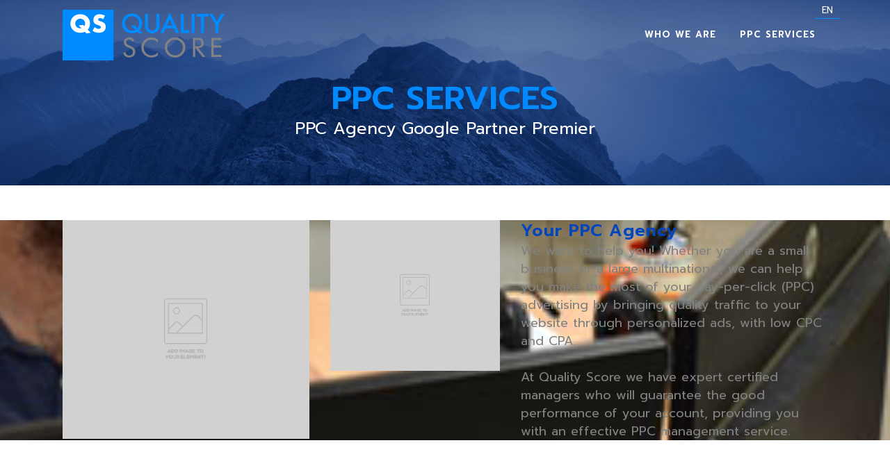

--- FILE ---
content_type: text/html; charset=UTF-8
request_url: https://www.qualityscoreagency.com/ppc-services-2/
body_size: 15686
content:
	<!DOCTYPE html>
<html lang="en-US">
<head>
	<meta charset="UTF-8" />
	
	<title>ppc services At Quality Score, we have digital marketing experience</title>

	
			
						<meta name="viewport" content="width=device-width,initial-scale=1,user-scalable=no">
		
	<link rel="profile" href="https://gmpg.org/xfn/11" />
	<link rel="pingback" href="https://www.qualityscoreagency.com/xmlrpc.php" />
            <link rel="shortcut icon" type="image/x-icon" href="https://www.qualityscoreagency.com/wp-content/uploads/2019/10/favicon.jpg">
        <link rel="apple-touch-icon" href="https://www.qualityscoreagency.com/wp-content/uploads/2019/10/favicon.jpg"/>
    	<link href='//fonts.googleapis.com/css?family=Raleway:100,200,300,400,500,600,700,800,900,300italic,400italic,700italic|Prompt:100,200,300,400,500,600,700,800,900,300italic,400italic,700italic&subset=latin,latin-ext' rel='stylesheet' type='text/css'>
<script type="application/javascript">var QodeAjaxUrl = "https://www.qualityscoreagency.com/wp-admin/admin-ajax.php"</script><meta name='robots' content='index, follow, max-image-preview:large, max-snippet:-1, max-video-preview:-1' />
<link rel="alternate" hreflang="en" href="https://www.qualityscoreagency.com/ppc-services-2/" />

	<!-- This site is optimized with the Yoast SEO plugin v20.3 - https://yoast.com/wordpress/plugins/seo/ -->
	<meta name="description" content="We want to help you! At Quality Score, we have digital marketing consultants with extensive experience in PPC management pay-per-click (PPC)" />
	<link rel="canonical" href="https://www.qualityscoreagency.com/ppc-services-2/" />
	<meta property="og:locale" content="en_US" />
	<meta property="og:type" content="article" />
	<meta property="og:title" content="ppc services At Quality Score, we have digital marketing experience" />
	<meta property="og:description" content="We want to help you! At Quality Score, we have digital marketing consultants with extensive experience in PPC management pay-per-click (PPC)" />
	<meta property="og:url" content="https://www.qualityscoreagency.com/ppc-services-2/" />
	<meta property="og:site_name" content="Quality Score Agency" />
	<meta property="article:modified_time" content="2020-12-30T14:06:30+00:00" />
	<meta name="twitter:card" content="summary_large_image" />
	<meta name="twitter:label1" content="Est. reading time" />
	<meta name="twitter:data1" content="13 minutes" />
	<script type="application/ld+json" class="yoast-schema-graph">{"@context":"https://schema.org","@graph":[{"@type":"WebPage","@id":"https://www.qualityscoreagency.com/ppc-services-2/","url":"https://www.qualityscoreagency.com/ppc-services-2/","name":"ppc services At Quality Score, we have digital marketing experience","isPartOf":{"@id":"https://www.qualityscoreagency.com/#website"},"datePublished":"2020-12-30T13:58:51+00:00","dateModified":"2020-12-30T14:06:30+00:00","description":"We want to help you! At Quality Score, we have digital marketing consultants with extensive experience in PPC management pay-per-click (PPC)","breadcrumb":{"@id":"https://www.qualityscoreagency.com/ppc-services-2/#breadcrumb"},"inLanguage":"en-US","potentialAction":[{"@type":"ReadAction","target":["https://www.qualityscoreagency.com/ppc-services-2/"]}]},{"@type":"BreadcrumbList","@id":"https://www.qualityscoreagency.com/ppc-services-2/#breadcrumb","itemListElement":[{"@type":"ListItem","position":1,"name":"Portada","item":"https://www.qualityscoreagency.com/"},{"@type":"ListItem","position":2,"name":"PPC Services"}]},{"@type":"WebSite","@id":"https://www.qualityscoreagency.com/#website","url":"https://www.qualityscoreagency.com/","name":"Quality Score Agency","description":"Otro sitio realizado con WordPress","potentialAction":[{"@type":"SearchAction","target":{"@type":"EntryPoint","urlTemplate":"https://www.qualityscoreagency.com/?s={search_term_string}"},"query-input":"required name=search_term_string"}],"inLanguage":"en-US"}]}</script>
	<!-- / Yoast SEO plugin. -->



<script>
dataLayer = [{"title":"PPC Services","author":"admin","wordcount":2668,"logged_in":"false","page_id":1152,"post_date":"2020-12-30 14:58:51","post_type":"page"}];
</script>
<!-- Google Tag Manager -->
<script>(function(w,d,s,l,i){w[l]=w[l]||[];w[l].push({'gtm.start':
new Date().getTime(),event:'gtm.js'});var f=d.getElementsByTagName(s)[0],
j=d.createElement(s),dl=l!='dataLayer'?'&l='+l:'';j.async=true;j.src=
'https://www.googletagmanager.com/gtm.js?id='+i+dl;f.parentNode.insertBefore(j,f);
})(window,document,'script','dataLayer','GTM-WM43QG7');</script>
<!-- End Google Tag Manager --><link rel="alternate" type="application/rss+xml" title="Quality Score Agency &raquo; Feed" href="https://www.qualityscoreagency.com/feed/" />
<link rel="alternate" type="application/rss+xml" title="Quality Score Agency &raquo; Comments Feed" href="https://www.qualityscoreagency.com/comments/feed/" />
<style type="text/css">
img.wp-smiley,
img.emoji {
	display: inline !important;
	border: none !important;
	box-shadow: none !important;
	height: 1em !important;
	width: 1em !important;
	margin: 0 0.07em !important;
	vertical-align: -0.1em !important;
	background: none !important;
	padding: 0 !important;
}
</style>
	<link rel='stylesheet' id='wp-block-library-css' href='https://www.qualityscoreagency.com/wp-includes/css/dist/block-library/style.min.css?ver=6.1.9' type='text/css' media='all' />
<link rel='stylesheet' id='classic-theme-styles-css' href='https://www.qualityscoreagency.com/wp-includes/css/classic-themes.min.css?ver=1' type='text/css' media='all' />
<style id='global-styles-inline-css' type='text/css'>
body{--wp--preset--color--black: #000000;--wp--preset--color--cyan-bluish-gray: #abb8c3;--wp--preset--color--white: #ffffff;--wp--preset--color--pale-pink: #f78da7;--wp--preset--color--vivid-red: #cf2e2e;--wp--preset--color--luminous-vivid-orange: #ff6900;--wp--preset--color--luminous-vivid-amber: #fcb900;--wp--preset--color--light-green-cyan: #7bdcb5;--wp--preset--color--vivid-green-cyan: #00d084;--wp--preset--color--pale-cyan-blue: #8ed1fc;--wp--preset--color--vivid-cyan-blue: #0693e3;--wp--preset--color--vivid-purple: #9b51e0;--wp--preset--gradient--vivid-cyan-blue-to-vivid-purple: linear-gradient(135deg,rgba(6,147,227,1) 0%,rgb(155,81,224) 100%);--wp--preset--gradient--light-green-cyan-to-vivid-green-cyan: linear-gradient(135deg,rgb(122,220,180) 0%,rgb(0,208,130) 100%);--wp--preset--gradient--luminous-vivid-amber-to-luminous-vivid-orange: linear-gradient(135deg,rgba(252,185,0,1) 0%,rgba(255,105,0,1) 100%);--wp--preset--gradient--luminous-vivid-orange-to-vivid-red: linear-gradient(135deg,rgba(255,105,0,1) 0%,rgb(207,46,46) 100%);--wp--preset--gradient--very-light-gray-to-cyan-bluish-gray: linear-gradient(135deg,rgb(238,238,238) 0%,rgb(169,184,195) 100%);--wp--preset--gradient--cool-to-warm-spectrum: linear-gradient(135deg,rgb(74,234,220) 0%,rgb(151,120,209) 20%,rgb(207,42,186) 40%,rgb(238,44,130) 60%,rgb(251,105,98) 80%,rgb(254,248,76) 100%);--wp--preset--gradient--blush-light-purple: linear-gradient(135deg,rgb(255,206,236) 0%,rgb(152,150,240) 100%);--wp--preset--gradient--blush-bordeaux: linear-gradient(135deg,rgb(254,205,165) 0%,rgb(254,45,45) 50%,rgb(107,0,62) 100%);--wp--preset--gradient--luminous-dusk: linear-gradient(135deg,rgb(255,203,112) 0%,rgb(199,81,192) 50%,rgb(65,88,208) 100%);--wp--preset--gradient--pale-ocean: linear-gradient(135deg,rgb(255,245,203) 0%,rgb(182,227,212) 50%,rgb(51,167,181) 100%);--wp--preset--gradient--electric-grass: linear-gradient(135deg,rgb(202,248,128) 0%,rgb(113,206,126) 100%);--wp--preset--gradient--midnight: linear-gradient(135deg,rgb(2,3,129) 0%,rgb(40,116,252) 100%);--wp--preset--duotone--dark-grayscale: url('#wp-duotone-dark-grayscale');--wp--preset--duotone--grayscale: url('#wp-duotone-grayscale');--wp--preset--duotone--purple-yellow: url('#wp-duotone-purple-yellow');--wp--preset--duotone--blue-red: url('#wp-duotone-blue-red');--wp--preset--duotone--midnight: url('#wp-duotone-midnight');--wp--preset--duotone--magenta-yellow: url('#wp-duotone-magenta-yellow');--wp--preset--duotone--purple-green: url('#wp-duotone-purple-green');--wp--preset--duotone--blue-orange: url('#wp-duotone-blue-orange');--wp--preset--font-size--small: 13px;--wp--preset--font-size--medium: 20px;--wp--preset--font-size--large: 36px;--wp--preset--font-size--x-large: 42px;--wp--preset--spacing--20: 0.44rem;--wp--preset--spacing--30: 0.67rem;--wp--preset--spacing--40: 1rem;--wp--preset--spacing--50: 1.5rem;--wp--preset--spacing--60: 2.25rem;--wp--preset--spacing--70: 3.38rem;--wp--preset--spacing--80: 5.06rem;}:where(.is-layout-flex){gap: 0.5em;}body .is-layout-flow > .alignleft{float: left;margin-inline-start: 0;margin-inline-end: 2em;}body .is-layout-flow > .alignright{float: right;margin-inline-start: 2em;margin-inline-end: 0;}body .is-layout-flow > .aligncenter{margin-left: auto !important;margin-right: auto !important;}body .is-layout-constrained > .alignleft{float: left;margin-inline-start: 0;margin-inline-end: 2em;}body .is-layout-constrained > .alignright{float: right;margin-inline-start: 2em;margin-inline-end: 0;}body .is-layout-constrained > .aligncenter{margin-left: auto !important;margin-right: auto !important;}body .is-layout-constrained > :where(:not(.alignleft):not(.alignright):not(.alignfull)){max-width: var(--wp--style--global--content-size);margin-left: auto !important;margin-right: auto !important;}body .is-layout-constrained > .alignwide{max-width: var(--wp--style--global--wide-size);}body .is-layout-flex{display: flex;}body .is-layout-flex{flex-wrap: wrap;align-items: center;}body .is-layout-flex > *{margin: 0;}:where(.wp-block-columns.is-layout-flex){gap: 2em;}.has-black-color{color: var(--wp--preset--color--black) !important;}.has-cyan-bluish-gray-color{color: var(--wp--preset--color--cyan-bluish-gray) !important;}.has-white-color{color: var(--wp--preset--color--white) !important;}.has-pale-pink-color{color: var(--wp--preset--color--pale-pink) !important;}.has-vivid-red-color{color: var(--wp--preset--color--vivid-red) !important;}.has-luminous-vivid-orange-color{color: var(--wp--preset--color--luminous-vivid-orange) !important;}.has-luminous-vivid-amber-color{color: var(--wp--preset--color--luminous-vivid-amber) !important;}.has-light-green-cyan-color{color: var(--wp--preset--color--light-green-cyan) !important;}.has-vivid-green-cyan-color{color: var(--wp--preset--color--vivid-green-cyan) !important;}.has-pale-cyan-blue-color{color: var(--wp--preset--color--pale-cyan-blue) !important;}.has-vivid-cyan-blue-color{color: var(--wp--preset--color--vivid-cyan-blue) !important;}.has-vivid-purple-color{color: var(--wp--preset--color--vivid-purple) !important;}.has-black-background-color{background-color: var(--wp--preset--color--black) !important;}.has-cyan-bluish-gray-background-color{background-color: var(--wp--preset--color--cyan-bluish-gray) !important;}.has-white-background-color{background-color: var(--wp--preset--color--white) !important;}.has-pale-pink-background-color{background-color: var(--wp--preset--color--pale-pink) !important;}.has-vivid-red-background-color{background-color: var(--wp--preset--color--vivid-red) !important;}.has-luminous-vivid-orange-background-color{background-color: var(--wp--preset--color--luminous-vivid-orange) !important;}.has-luminous-vivid-amber-background-color{background-color: var(--wp--preset--color--luminous-vivid-amber) !important;}.has-light-green-cyan-background-color{background-color: var(--wp--preset--color--light-green-cyan) !important;}.has-vivid-green-cyan-background-color{background-color: var(--wp--preset--color--vivid-green-cyan) !important;}.has-pale-cyan-blue-background-color{background-color: var(--wp--preset--color--pale-cyan-blue) !important;}.has-vivid-cyan-blue-background-color{background-color: var(--wp--preset--color--vivid-cyan-blue) !important;}.has-vivid-purple-background-color{background-color: var(--wp--preset--color--vivid-purple) !important;}.has-black-border-color{border-color: var(--wp--preset--color--black) !important;}.has-cyan-bluish-gray-border-color{border-color: var(--wp--preset--color--cyan-bluish-gray) !important;}.has-white-border-color{border-color: var(--wp--preset--color--white) !important;}.has-pale-pink-border-color{border-color: var(--wp--preset--color--pale-pink) !important;}.has-vivid-red-border-color{border-color: var(--wp--preset--color--vivid-red) !important;}.has-luminous-vivid-orange-border-color{border-color: var(--wp--preset--color--luminous-vivid-orange) !important;}.has-luminous-vivid-amber-border-color{border-color: var(--wp--preset--color--luminous-vivid-amber) !important;}.has-light-green-cyan-border-color{border-color: var(--wp--preset--color--light-green-cyan) !important;}.has-vivid-green-cyan-border-color{border-color: var(--wp--preset--color--vivid-green-cyan) !important;}.has-pale-cyan-blue-border-color{border-color: var(--wp--preset--color--pale-cyan-blue) !important;}.has-vivid-cyan-blue-border-color{border-color: var(--wp--preset--color--vivid-cyan-blue) !important;}.has-vivid-purple-border-color{border-color: var(--wp--preset--color--vivid-purple) !important;}.has-vivid-cyan-blue-to-vivid-purple-gradient-background{background: var(--wp--preset--gradient--vivid-cyan-blue-to-vivid-purple) !important;}.has-light-green-cyan-to-vivid-green-cyan-gradient-background{background: var(--wp--preset--gradient--light-green-cyan-to-vivid-green-cyan) !important;}.has-luminous-vivid-amber-to-luminous-vivid-orange-gradient-background{background: var(--wp--preset--gradient--luminous-vivid-amber-to-luminous-vivid-orange) !important;}.has-luminous-vivid-orange-to-vivid-red-gradient-background{background: var(--wp--preset--gradient--luminous-vivid-orange-to-vivid-red) !important;}.has-very-light-gray-to-cyan-bluish-gray-gradient-background{background: var(--wp--preset--gradient--very-light-gray-to-cyan-bluish-gray) !important;}.has-cool-to-warm-spectrum-gradient-background{background: var(--wp--preset--gradient--cool-to-warm-spectrum) !important;}.has-blush-light-purple-gradient-background{background: var(--wp--preset--gradient--blush-light-purple) !important;}.has-blush-bordeaux-gradient-background{background: var(--wp--preset--gradient--blush-bordeaux) !important;}.has-luminous-dusk-gradient-background{background: var(--wp--preset--gradient--luminous-dusk) !important;}.has-pale-ocean-gradient-background{background: var(--wp--preset--gradient--pale-ocean) !important;}.has-electric-grass-gradient-background{background: var(--wp--preset--gradient--electric-grass) !important;}.has-midnight-gradient-background{background: var(--wp--preset--gradient--midnight) !important;}.has-small-font-size{font-size: var(--wp--preset--font-size--small) !important;}.has-medium-font-size{font-size: var(--wp--preset--font-size--medium) !important;}.has-large-font-size{font-size: var(--wp--preset--font-size--large) !important;}.has-x-large-font-size{font-size: var(--wp--preset--font-size--x-large) !important;}
.wp-block-navigation a:where(:not(.wp-element-button)){color: inherit;}
:where(.wp-block-columns.is-layout-flex){gap: 2em;}
.wp-block-pullquote{font-size: 1.5em;line-height: 1.6;}
</style>
<link rel='stylesheet' id='contact-form-7-css' href='https://www.qualityscoreagency.com/wp-content/plugins/contact-form-7/includes/css/styles.css?ver=5.7.4' type='text/css' media='all' />
<link rel='stylesheet' id='rs-plugin-settings-css' href='https://www.qualityscoreagency.com/wp-content/plugins/revslider/public/assets/css/settings.css?ver=5.4.8' type='text/css' media='all' />
<style id='rs-plugin-settings-inline-css' type='text/css'>
#rs-demo-id {}
</style>
<link rel='stylesheet' id='wpml-legacy-dropdown-0-css' href='//www.qualityscoreagency.com/wp-content/plugins/sitepress-multilingual-cms/templates/language-switchers/legacy-dropdown/style.css?ver=1' type='text/css' media='all' />
<link rel='stylesheet' id='wpml-legacy-horizontal-list-0-css' href='//www.qualityscoreagency.com/wp-content/plugins/sitepress-multilingual-cms/templates/language-switchers/legacy-list-horizontal/style.css?ver=1' type='text/css' media='all' />
<link rel='stylesheet' id='default_style-css' href='https://www.qualityscoreagency.com/wp-content/themes/bridge/style.css?ver=6.1.9' type='text/css' media='all' />
<link rel='stylesheet' id='qode_font_awesome-css' href='https://www.qualityscoreagency.com/wp-content/themes/bridge/css/font-awesome/css/font-awesome.min.css?ver=6.1.9' type='text/css' media='all' />
<link rel='stylesheet' id='qode_font_elegant-css' href='https://www.qualityscoreagency.com/wp-content/themes/bridge/css/elegant-icons/style.min.css?ver=6.1.9' type='text/css' media='all' />
<link rel='stylesheet' id='qode_linea_icons-css' href='https://www.qualityscoreagency.com/wp-content/themes/bridge/css/linea-icons/style.css?ver=6.1.9' type='text/css' media='all' />
<link rel='stylesheet' id='qode_dripicons-css' href='https://www.qualityscoreagency.com/wp-content/themes/bridge/css/dripicons/dripicons.css?ver=6.1.9' type='text/css' media='all' />
<link rel='stylesheet' id='stylesheet-css' href='https://www.qualityscoreagency.com/wp-content/themes/bridge/css/stylesheet.min.css?ver=6.1.9' type='text/css' media='all' />
<style id='stylesheet-inline-css' type='text/css'>
  .page-id-1152 .content > .content_inner > .container > .container_inner, .page-id-1152 .content > .content_inner > .full_width > .full_width_inner { padding-top: 50px;}

 .page-id-1152.disabled_footer_top .footer_top_holder, .page-id-1152.disabled_footer_bottom .footer_bottom_holder { display: none;}


</style>
<link rel='stylesheet' id='qode_print-css' href='https://www.qualityscoreagency.com/wp-content/themes/bridge/css/print.css?ver=6.1.9' type='text/css' media='all' />
<link rel='stylesheet' id='mac_stylesheet-css' href='https://www.qualityscoreagency.com/wp-content/themes/bridge/css/mac_stylesheet.css?ver=6.1.9' type='text/css' media='all' />
<link rel='stylesheet' id='webkit-css' href='https://www.qualityscoreagency.com/wp-content/themes/bridge/css/webkit_stylesheet.css?ver=6.1.9' type='text/css' media='all' />
<link rel='stylesheet' id='style_dynamic-css' href='https://www.qualityscoreagency.com/wp-content/themes/bridge/css/style_dynamic.css?ver=1609344756' type='text/css' media='all' />
<link rel='stylesheet' id='responsive-css' href='https://www.qualityscoreagency.com/wp-content/themes/bridge/css/responsive.min.css?ver=6.1.9' type='text/css' media='all' />
<link rel='stylesheet' id='style_dynamic_responsive-css' href='https://www.qualityscoreagency.com/wp-content/themes/bridge/css/style_dynamic_responsive.css?ver=1609344756' type='text/css' media='all' />
<link rel='stylesheet' id='js_composer_front-css' href='https://www.qualityscoreagency.com/wp-content/plugins/js_composer/assets/css/js_composer.min.css?ver=5.6' type='text/css' media='all' />
<link rel='stylesheet' id='custom_css-css' href='https://www.qualityscoreagency.com/wp-content/themes/bridge/css/custom_css.css?ver=1609344756' type='text/css' media='all' />
<link rel='stylesheet' id='childstyle-css' href='https://www.qualityscoreagency.com/wp-content/themes/bridge-child/style.css?ver=6.1.9' type='text/css' media='all' />
<link rel='stylesheet' id='childresponsive-css' href='https://www.qualityscoreagency.com/wp-content/themes/bridge-child/css/responsive.min.css?ver=6.1.9' type='text/css' media='all' />
<script type='text/javascript' src='https://www.qualityscoreagency.com/wp-includes/js/jquery/jquery.min.js?ver=3.6.1' id='jquery-core-js'></script>
<script type='text/javascript' src='https://www.qualityscoreagency.com/wp-includes/js/jquery/jquery-migrate.min.js?ver=3.3.2' id='jquery-migrate-js'></script>
<script type='text/javascript' src='https://www.qualityscoreagency.com/wp-content/plugins/revslider/public/assets/js/jquery.themepunch.tools.min.js?ver=5.4.8' id='tp-tools-js'></script>
<script type='text/javascript' src='https://www.qualityscoreagency.com/wp-content/plugins/revslider/public/assets/js/jquery.themepunch.revolution.min.js?ver=5.4.8' id='revmin-js'></script>
<script type='text/javascript' src='//www.qualityscoreagency.com/wp-content/plugins/sitepress-multilingual-cms/templates/language-switchers/legacy-dropdown/script.js?ver=1' id='wpml-legacy-dropdown-0-js'></script>
<script type='text/javascript' id='ajax-test-js-extra'>
/* <![CDATA[ */
var the_ajax_script = {"ajaxurl":"https:\/\/www.qualityscoreagency.com\/wp-admin\/admin-ajax.php"};
/* ]]> */
</script>
<script type='text/javascript' src='https://www.qualityscoreagency.com/wp-content/plugins/google-site-verification-using-meta-tag//verification.js?ver=6.1.9' id='ajax-test-js'></script>
<link rel="https://api.w.org/" href="https://www.qualityscoreagency.com/wp-json/" /><link rel="alternate" type="application/json" href="https://www.qualityscoreagency.com/wp-json/wp/v2/pages/1152" /><link rel="EditURI" type="application/rsd+xml" title="RSD" href="https://www.qualityscoreagency.com/xmlrpc.php?rsd" />
<link rel="wlwmanifest" type="application/wlwmanifest+xml" href="https://www.qualityscoreagency.com/wp-includes/wlwmanifest.xml" />
<meta name="generator" content="WordPress 6.1.9" />
<link rel='shortlink' href='https://www.qualityscoreagency.com/?p=1152' />
<link rel="alternate" type="application/json+oembed" href="https://www.qualityscoreagency.com/wp-json/oembed/1.0/embed?url=https%3A%2F%2Fwww.qualityscoreagency.com%2Fppc-services-2%2F" />
<link rel="alternate" type="text/xml+oembed" href="https://www.qualityscoreagency.com/wp-json/oembed/1.0/embed?url=https%3A%2F%2Fwww.qualityscoreagency.com%2Fppc-services-2%2F&#038;format=xml" />
<meta name="generator" content="WPML ver:4.2.7.1 stt:1,2;" />
			<!-- DO NOT COPY THIS SNIPPET! Start of Page Analytics Tracking for HubSpot WordPress plugin v11.1.13-->
			<script class="hsq-set-content-id" data-content-id="standard-page">
				var _hsq = _hsq || [];
				_hsq.push(["setContentType", "standard-page"]);
			</script>
			<!-- DO NOT COPY THIS SNIPPET! End of Page Analytics Tracking for HubSpot WordPress plugin -->
			<style type="text/css">.recentcomments a{display:inline !important;padding:0 !important;margin:0 !important;}</style><meta name="generator" content="Powered by WPBakery Page Builder - drag and drop page builder for WordPress."/>
<!--[if lte IE 9]><link rel="stylesheet" type="text/css" href="https://www.qualityscoreagency.com/wp-content/plugins/js_composer/assets/css/vc_lte_ie9.min.css" media="screen"><![endif]--><meta name="generator" content="Powered by Slider Revolution 5.4.8 - responsive, Mobile-Friendly Slider Plugin for WordPress with comfortable drag and drop interface." />
<script type="text/javascript">function setREVStartSize(e){									
						try{ e.c=jQuery(e.c);var i=jQuery(window).width(),t=9999,r=0,n=0,l=0,f=0,s=0,h=0;
							if(e.responsiveLevels&&(jQuery.each(e.responsiveLevels,function(e,f){f>i&&(t=r=f,l=e),i>f&&f>r&&(r=f,n=e)}),t>r&&(l=n)),f=e.gridheight[l]||e.gridheight[0]||e.gridheight,s=e.gridwidth[l]||e.gridwidth[0]||e.gridwidth,h=i/s,h=h>1?1:h,f=Math.round(h*f),"fullscreen"==e.sliderLayout){var u=(e.c.width(),jQuery(window).height());if(void 0!=e.fullScreenOffsetContainer){var c=e.fullScreenOffsetContainer.split(",");if (c) jQuery.each(c,function(e,i){u=jQuery(i).length>0?u-jQuery(i).outerHeight(!0):u}),e.fullScreenOffset.split("%").length>1&&void 0!=e.fullScreenOffset&&e.fullScreenOffset.length>0?u-=jQuery(window).height()*parseInt(e.fullScreenOffset,0)/100:void 0!=e.fullScreenOffset&&e.fullScreenOffset.length>0&&(u-=parseInt(e.fullScreenOffset,0))}f=u}else void 0!=e.minHeight&&f<e.minHeight&&(f=e.minHeight);e.c.closest(".rev_slider_wrapper").css({height:f})					
						}catch(d){console.log("Failure at Presize of Slider:"+d)}						
					};</script>
<style type="text/css" data-type="vc_shortcodes-custom-css">.vc_custom_1609337176580{background-image: url(https://www.qualityscoreagency.com/wp-content/uploads/2019/08/qsa_2.jpg?id=6175) !important;}.vc_custom_1565947234288{margin-top: 50px !important;}.vc_custom_1565947509639{margin-top: 75px !important;padding-top: 50px !important;padding-bottom: 50px !important;background-color: #0345bd !important;}.vc_custom_1565859996754{margin-top: 75px !important;margin-bottom: 50px !important;}.vc_custom_1565947887374{margin-top: 50px !important;}.vc_custom_1566485049929{margin-top: 75px !important;padding-top: 100px !important;padding-bottom: 50px !important;}.vc_custom_1565948533110{margin-top: 50px !important;}.vc_custom_1565722778441{margin-top: 50px !important;margin-bottom: 50px !important;padding-right: 30px !important;padding-left: 30px !important;}.vc_custom_1565948533110{margin-top: 50px !important;}.vc_custom_1566484675795{margin-top: 0px !important;padding-top: 50px !important;padding-bottom: 50px !important;}.vc_custom_1573114565178{padding-top: 15px !important;padding-right: 15px !important;padding-bottom: 15px !important;padding-left: 15px !important;background-color: #ffffff !important;}.vc_custom_1574329740284{padding-left: 30px !important;}.vc_custom_1574329845947{margin-bottom: 30px !important;padding-left: 30px !important;}.vc_custom_1573114095755{margin-bottom: 30px !important;}.vc_custom_1573205793052{margin-bottom: 30px !important;}.vc_custom_1565947224586{margin-bottom: 30px !important;}.vc_custom_1565947566479{margin-top: 30px !important;margin-bottom: 20px !important;}.vc_custom_1566484564073{margin-bottom: 30px !important;}.vc_custom_1574330674932{padding-bottom: 20px !important;}.vc_custom_1574330700710{margin-top: 30px !important;padding-bottom: 20px !important;}.vc_custom_1565723105344{margin-bottom: 30px !important;}.vc_custom_1565723101402{margin-bottom: 30px !important;}.vc_custom_1565723111438{margin-bottom: 30px !important;}.vc_custom_1565723117046{margin-bottom: 30px !important;}.vc_custom_1566484908581{margin-bottom: 10px !important;}.vc_custom_1566484914979{margin-bottom: 10px !important;}.vc_custom_1566484920044{margin-bottom: 10px !important;}.vc_custom_1566484927236{margin-bottom: 10px !important;}.vc_custom_1565723042996{padding-top: 15px !important;padding-right: 15px !important;padding-bottom: 15px !important;padding-left: 15px !important;background-color: #ffffff !important;}.vc_custom_1574331220508{padding-left: 30px !important;}.vc_custom_1574331135603{margin-bottom: 30px !important;padding-left: 30px !important;}.vc_custom_1574331208024{margin-top: 20px !important;}.vc_custom_1574331189243{margin-bottom: 30px !important;}.vc_custom_1565860707637{margin-bottom: 20px !important;}.vc_custom_1574331249085{margin-bottom: 30px !important;}.vc_custom_1574331288755{margin-top: 30px !important;margin-bottom: 15px !important;}.vc_custom_1565948608353{margin-bottom: 30px !important;}.vc_custom_1573204045099{margin-top: 30px !important;margin-bottom: 30px !important;}.vc_custom_1573204030137{margin-top: 30px !important;margin-bottom: 30px !important;}.vc_custom_1566484655640{margin-top: 30px !important;margin-bottom: 30px !important;}.vc_custom_1573203781303{margin-top: 30px !important;margin-bottom: 30px !important;}.vc_custom_1565948608353{margin-bottom: 30px !important;}</style><noscript><style type="text/css"> .wpb_animate_when_almost_visible { opacity: 1; }</style></noscript><!--
Plugin: Google meta tag Site Verification Plugin
Tracking Code.

-->

<meta name="google-site-verification" content="9hftvTfYUn4VvPpazqVxDb9YC0S6c3mNJMWxwqPVXeY"/></head>

<body data-rsssl=1 class="page-template page-template-full_width page-template-full_width-php page page-id-1152  footer_responsive_adv qode-child-theme-ver-1.0.0 qode-theme-ver-17.2 qode-theme-bridge disabled_footer_bottom qode_header_in_grid wpb-js-composer js-comp-ver-5.6 vc_responsive" itemscope itemtype="http://schema.org/WebPage">

	
<!-- Global site tag (gtag.js) - Google Analytics -->
<script async src="https://www.googletagmanager.com/gtag/js?id=UA-151327177-1"></script>
<script>
  window.dataLayer = window.dataLayer || [];
  function gtag(){dataLayer.push(arguments);}
  gtag('js', new Date());

  gtag('config', 'UA-151327177-1');
</script>


<div class="wrapper">
	<div class="wrapper_inner">

    
    <!-- Google Analytics start -->
        <!-- Google Analytics end -->

	<header class=" has_top scroll_header_top_area  stick transparent scrolled_not_transparent sticky_mobile page_header">
	<div class="header_inner clearfix">
				<div class="header_top_bottom_holder">
				<div class="header_top clearfix" style='background-color:rgba(255, 255, 255, 0);' >
				<div class="container">
			<div class="container_inner clearfix">
														<div class="left">
						<div class="inner">
							<div class="header-widget widget_icl_lang_sel_widget header-left-widget">
<div
	 class="wpml-ls-sidebars-header_left wpml-ls wpml-ls-legacy-dropdown js-wpml-ls-legacy-dropdown">
	<ul>

		<li tabindex="0" class="wpml-ls-slot-header_left wpml-ls-item wpml-ls-item-en wpml-ls-current-language wpml-ls-first-item wpml-ls-last-item wpml-ls-item-legacy-dropdown">
			<a href="#" class="js-wpml-ls-item-toggle wpml-ls-item-toggle"><span class="wpml-ls-native">EN</span></a>

			<ul class="wpml-ls-sub-menu">			</ul>

		</li>

	</ul>
</div></div>						</div>
					</div>
					<div class="right">
						<div class="inner">
							<div class="header-widget widget_icl_lang_sel_widget header-right-widget">
<div class="wpml-ls-sidebars-header_right wpml-ls wpml-ls-legacy-list-horizontal">
	<ul><li class="wpml-ls-slot-header_right wpml-ls-item wpml-ls-item-en wpml-ls-current-language wpml-ls-first-item wpml-ls-last-item wpml-ls-item-legacy-list-horizontal">
				<a href="https://www.qualityscoreagency.com/ppc-services-2/" class="wpml-ls-link"><span class="wpml-ls-native">EN</span></a>
			</li></ul>
</div></div>						</div>
					</div>
													</div>
		</div>
		</div>

			<div class="header_bottom clearfix" style=' background-color:rgba(255, 255, 255, 0);' >
								<div class="container">
					<div class="container_inner clearfix">
																				<div class="header_inner_left">
																	<div class="mobile_menu_button">
		<span>
			<i class="qode_icon_font_awesome fa fa-bars " ></i>		</span>
	</div>
								<div class="logo_wrapper" >
	<div class="q_logo">
		<a itemprop="url" href="https://www.qualityscoreagency.com/" >
             <img itemprop="image" class="normal" src="https://www.qualityscoreagency.com/wp-content/uploads/2019/08/quality_score_agency_logo.png" alt="Logo"/> 			 <img itemprop="image" class="light" src="https://www.qualityscoreagency.com/wp-content/uploads/2019/08/quality_score_agency_logo.png" alt="Logo"/> 			 <img itemprop="image" class="dark" src="https://www.qualityscoreagency.com/wp-content/uploads/2019/08/quality_score_agency_logo.png" alt="Logo"/> 			 <img itemprop="image" class="sticky" src="https://www.qualityscoreagency.com/wp-content/uploads/2019/08/quality_score_agency_logo.png" alt="Logo"/> 			 <img itemprop="image" class="mobile" src="https://www.qualityscoreagency.com/wp-content/uploads/2019/08/quality_score_agency_logo.png" alt="Logo"/> 					</a>
	</div>
	</div>															</div>
															<div class="header_inner_right">
									<div class="side_menu_button_wrapper right">
																														<div class="side_menu_button">
																																											</div>
									</div>
								</div>
							
							
							<nav class="main_menu drop_down right">
								<ul id="menu-menu_principal_en" class=""><li id="nav-menu-item-453" class="menu-item menu-item-type-custom menu-item-object-custom menu-item-home  narrow"><a href="//www.qualityscoreagency.com/#who_we_are" class=""><i class="menu_icon blank fa"></i><span>Who we are</span><span class="plus"></span></a></li>
<li id="nav-menu-item-454" class="menu-item menu-item-type-custom menu-item-object-custom menu-item-has-children  has_sub narrow"><a href="//www.qualityscoreagency.com/ppc-services/" class=""><i class="menu_icon blank fa"></i><span>PPC Services</span><span class="plus"></span></a>
<div class="second"><div class="inner"><ul>
	<li id="nav-menu-item-937" class="menu-item menu-item-type-post_type menu-item-object-page "><a href="https://www.qualityscoreagency.com/ppc-services/" class=""><i class="menu_icon blank fa"></i><span>Pay-Per-Click</span><span class="plus"></span></a></li>
	<li id="nav-menu-item-935" class="menu-item menu-item-type-post_type menu-item-object-page "><a href="https://www.qualityscoreagency.com/google-ads/" class=""><i class="menu_icon blank fa"></i><span>Google Ads</span><span class="plus"></span></a></li>
	<li id="nav-menu-item-1049" class="menu-item menu-item-type-post_type menu-item-object-page "><a href="https://www.qualityscoreagency.com/microsoft-ads/" class=""><i class="menu_icon blank fa"></i><span>Microsoft Ads</span><span class="plus"></span></a></li>
	<li id="nav-menu-item-1024" class="menu-item menu-item-type-post_type menu-item-object-page "><a href="https://www.qualityscoreagency.com/google-shopping/" class=""><i class="menu_icon blank fa"></i><span>Google Shopping</span><span class="plus"></span></a></li>
	<li id="nav-menu-item-934" class="menu-item menu-item-type-post_type menu-item-object-page "><a href="https://www.qualityscoreagency.com/google-hotel-ads/" class=""><i class="menu_icon blank fa"></i><span>Google Hotel Ads</span><span class="plus"></span></a></li>
	<li id="nav-menu-item-933" class="menu-item menu-item-type-post_type menu-item-object-page "><a href="https://www.qualityscoreagency.com/display-ads/" class=""><i class="menu_icon blank fa"></i><span>Display Ads</span><span class="plus"></span></a></li>
	<li id="nav-menu-item-931" class="menu-item menu-item-type-post_type menu-item-object-page "><a href="https://www.qualityscoreagency.com/remarketing/" class=""><i class="menu_icon blank fa"></i><span>Remarketing</span><span class="plus"></span></a></li>
	<li id="nav-menu-item-932" class="menu-item menu-item-type-post_type menu-item-object-page "><a href="https://www.qualityscoreagency.com/design-we-make-it-possible/" class=""><i class="menu_icon blank fa"></i><span>Design</span><span class="plus"></span></a></li>
</ul></div></div>
</li>
</ul>							</nav>
														<nav class="mobile_menu">
	<ul id="menu-menu_principal_en-1" class=""><li id="mobile-menu-item-453" class="menu-item menu-item-type-custom menu-item-object-custom menu-item-home "><a href="//www.qualityscoreagency.com/#who_we_are" class=""><span>Who we are</span></a><span class="mobile_arrow"><i class="fa fa-angle-right"></i><i class="fa fa-angle-down"></i></span></li>
<li id="mobile-menu-item-454" class="menu-item menu-item-type-custom menu-item-object-custom menu-item-has-children  has_sub"><a href="//www.qualityscoreagency.com/ppc-services/" class=""><span>PPC Services</span></a><span class="mobile_arrow"><i class="fa fa-angle-right"></i><i class="fa fa-angle-down"></i></span>
<ul class="sub_menu">
	<li id="mobile-menu-item-937" class="menu-item menu-item-type-post_type menu-item-object-page "><a href="https://www.qualityscoreagency.com/ppc-services/" class=""><span>Pay-Per-Click</span></a><span class="mobile_arrow"><i class="fa fa-angle-right"></i><i class="fa fa-angle-down"></i></span></li>
	<li id="mobile-menu-item-935" class="menu-item menu-item-type-post_type menu-item-object-page "><a href="https://www.qualityscoreagency.com/google-ads/" class=""><span>Google Ads</span></a><span class="mobile_arrow"><i class="fa fa-angle-right"></i><i class="fa fa-angle-down"></i></span></li>
	<li id="mobile-menu-item-1049" class="menu-item menu-item-type-post_type menu-item-object-page "><a href="https://www.qualityscoreagency.com/microsoft-ads/" class=""><span>Microsoft Ads</span></a><span class="mobile_arrow"><i class="fa fa-angle-right"></i><i class="fa fa-angle-down"></i></span></li>
	<li id="mobile-menu-item-1024" class="menu-item menu-item-type-post_type menu-item-object-page "><a href="https://www.qualityscoreagency.com/google-shopping/" class=""><span>Google Shopping</span></a><span class="mobile_arrow"><i class="fa fa-angle-right"></i><i class="fa fa-angle-down"></i></span></li>
	<li id="mobile-menu-item-934" class="menu-item menu-item-type-post_type menu-item-object-page "><a href="https://www.qualityscoreagency.com/google-hotel-ads/" class=""><span>Google Hotel Ads</span></a><span class="mobile_arrow"><i class="fa fa-angle-right"></i><i class="fa fa-angle-down"></i></span></li>
	<li id="mobile-menu-item-933" class="menu-item menu-item-type-post_type menu-item-object-page "><a href="https://www.qualityscoreagency.com/display-ads/" class=""><span>Display Ads</span></a><span class="mobile_arrow"><i class="fa fa-angle-right"></i><i class="fa fa-angle-down"></i></span></li>
	<li id="mobile-menu-item-931" class="menu-item menu-item-type-post_type menu-item-object-page "><a href="https://www.qualityscoreagency.com/remarketing/" class=""><span>Remarketing</span></a><span class="mobile_arrow"><i class="fa fa-angle-right"></i><i class="fa fa-angle-down"></i></span></li>
	<li id="mobile-menu-item-932" class="menu-item menu-item-type-post_type menu-item-object-page "><a href="https://www.qualityscoreagency.com/design-we-make-it-possible/" class=""><span>Design</span></a><span class="mobile_arrow"><i class="fa fa-angle-right"></i><i class="fa fa-angle-down"></i></span></li>
</ul>
</li>
</ul></nav>																				</div>
					</div>
									</div>
			</div>
		</div>

</header>	<a id="back_to_top" href="#">
        <span class="fa-stack">
            <i class="qode_icon_font_awesome fa fa-arrow-up " ></i>        </span>
	</a>
	
	
    
    
    <div class="content ">
        <div class="content_inner  ">
    						<div class="title_outer title_without_animation"    data-height="300">
		<div class="title title_size_large  position_center  has_background" style="background-size:1920px auto;background-image:url(https://www.qualityscoreagency.com/wp-content/uploads/2019/08/fondo_header.jpg);height:300px;">
			<div class="image not_responsive"><img itemprop="image" src="https://www.qualityscoreagency.com/wp-content/uploads/2019/08/fondo_header.jpg" alt="&nbsp;" /> </div>
										<div class="title_holder"  style="padding-top:76px;height:224px;">
					<div class="container">
						<div class="container_inner clearfix">
								<div class="title_subtitle_holder" >
                                                                									<div class="title_subtitle_holder_inner">
																										<h1 ><span>PPC Services</span></h1>
																	
																														<span class="subtitle"  >PPC Agency Google Partner Premier</span>
																																													</div>
								                                                            </div>
						</div>
					</div>
				</div>
								</div>
			</div>
			<div class="full_width">
	<div class="full_width_inner" style="padding-top:50px">
										<div      class="vc_row wpb_row section vc_row-fluid  vc_custom_1609337176580 grid_section" style=' text-align:left;'><div class=" section_inner clearfix"><div class='section_inner_margin clearfix'><div class="wpb_column vc_column_container vc_col-sm-7 vc_hidden-xs"><div class="vc_column-inner"><div class="wpb_wrapper"><div      class="vc_row wpb_row section vc_row-fluid vc_inner " style=' text-align:left;'><div class=" full_section_inner clearfix"><div class="wpb_column vc_column_container vc_col-sm-7"><div class="vc_column-inner"><div class="wpb_wrapper">
	<div class="wpb_single_image wpb_content_element vc_align_center">
		<div class="wpb_wrapper">
			
			<div class="vc_single_image-wrapper   vc_box_border_grey"><img itemprop="image" class="vc_img-placeholder vc_single_image-img" src="https://www.qualityscoreagency.com/wp-content/plugins/js_composer/assets/vc/no_image.png" /></div>
		</div>
	</div>
</div></div></div><div class="wpb_column vc_column_container vc_col-sm-5"><div class="vc_column-inner"><div class="wpb_wrapper">
	<div class="wpb_single_image wpb_content_element vc_align_center">
		<div class="wpb_wrapper">
			
			<div class="vc_single_image-wrapper   vc_box_border_grey"><img itemprop="image" class="vc_img-placeholder vc_single_image-img" src="https://www.qualityscoreagency.com/wp-content/plugins/js_composer/assets/vc/no_image.png" /></div>
		</div>
	</div>
</div></div></div></div></div></div></div></div><div class="wpb_column vc_column_container vc_col-sm-5"><div class="vc_column-inner"><div class="wpb_wrapper">
	<div class="wpb_text_column wpb_content_element  letra_azul">
		<div class="wpb_wrapper">
			<h3>Your PPC Agency</h3>

		</div> 
	</div> 
	<div class="wpb_text_column wpb_content_element ">
		<div class="wpb_wrapper">
			<p>We want to help you! Whether you are a small business or a large multinational, we can help you make the most of your pay-per-click (PPC) advertising by bringing quality traffic to your website through personalized ads, with low CPC and CPA.</p>
<p>&nbsp;</p>
<p>At Quality Score we have expert certified managers who will guarantee the good performance of your account, providing you with an effective PPC management service.</p>

		</div> 
	</div> </div></div></div></div></div></div><div      class="vc_row wpb_row section vc_row-fluid  superpuesto_1_home grid_section" style=' text-align:left;'><div class=" section_inner clearfix"><div class='section_inner_margin clearfix'><div class="fuerza_pc_dcha wpb_column vc_column_container vc_col-sm-6 vc_col-has-fill"><div class="vc_column-inner vc_custom_1573114565178"><div class="wpb_wrapper"><div      class="vc_row wpb_row section vc_row-fluid vc_inner " style=' text-align:left;'><div class=" full_section_inner clearfix"><div class="wpb_column vc_column_container vc_col-sm-6 vc_col-xs-6"><div class="vc_column-inner"><div class="wpb_wrapper">
	<div class="wpb_single_image wpb_content_element vc_align_center">
		<div class="wpb_wrapper">
			
			<div class="vc_single_image-wrapper   vc_box_border_grey"></div>
		</div>
	</div>
</div></div></div><div class="wpb_column vc_column_container vc_col-sm-6 vc_col-xs-6"><div class="vc_column-inner"><div class="wpb_wrapper">
	<div class="wpb_single_image wpb_content_element vc_align_center">
		<div class="wpb_wrapper">
			
			<div class="vc_single_image-wrapper   vc_box_border_grey"></div>
		</div>
	</div>
</div></div></div></div></div></div></div></div><div class="wpb_column vc_column_container vc_col-sm-6"><div class="vc_column-inner"><div class="wpb_wrapper"><div class="separator oculta_tablet oculta_movil transparent   " style="margin-top: 40px;margin-bottom: 40px;"></div>
<div class="separator oculta_tablet oculta_pc transparent   " style="margin-top: 15px;margin-bottom: 15px;"></div>

	<div class="wpb_text_column wpb_content_element  letra_azul centrado_movil vc_custom_1574329740284">
		<div class="wpb_wrapper">
			<h3>PPC Specialist</h3>

		</div> 
	</div> 
	<div class="wpb_text_column wpb_content_element  centrado_movil vc_custom_1574329845947">
		<div class="wpb_wrapper">
			<p>We optimize your PPC campaigns daily.</p>

		</div> 
	</div> 
	<div class="wpb_single_image wpb_content_element vc_align_center">
		<div class="wpb_wrapper">
			
			<div class="vc_single_image-wrapper   vc_box_border_grey"></div>
		</div>
	</div>
</div></div></div></div></div></div><div      class="vc_row wpb_row section vc_row-fluid  vc_custom_1565947234288 grid_section" style=' text-align:left;'><div class=" section_inner clearfix"><div class='section_inner_margin clearfix'><div class="wpb_column vc_column_container vc_col-sm-4 vc_col-xs-12"><div class="vc_column-inner vc_custom_1573114095755"><div class="wpb_wrapper">
	<div class="wpb_text_column wpb_content_element  letra_azul">
		<div class="wpb_wrapper">
			<h3>PPC Management Service</h3>

		</div> 
	</div> 
	<div class="wpb_text_column wpb_content_element ">
		<div class="wpb_wrapper">
			<p>We are specialists in PPC management! We optimize your daily campaigns to give you the best ROI and make sure that every dollar invested generates profits. Besides, we increase the conversion rate of your account, increase your CTR and improve the quality level of your ads to make your PPC campaigns perform at their best on all platforms.</p>

		</div> 
	</div> </div></div></div><div class="wpb_column vc_column_container vc_col-sm-4 vc_col-xs-12"><div class="vc_column-inner vc_custom_1573205793052"><div class="wpb_wrapper">
	<div class="wpb_text_column wpb_content_element  letra_azul">
		<div class="wpb_wrapper">
			<h3>We Manage Your PPC Campaign</h3>

		</div> 
	</div> 
	<div class="wpb_text_column wpb_content_element ">
		<div class="wpb_wrapper">
			<p>We provide you with a personalized PPC management service, with strategies specially designed to meet your objectives and provide you with the maximum profitability for your PPC advertising. At all times, we will keep you informed about the status of your account and we will attend your queries whenever you need them.</p>

		</div> 
	</div> </div></div></div><div class="wpb_column vc_column_container vc_col-sm-4 vc_col-xs-12"><div class="vc_column-inner vc_custom_1565947224586"><div class="wpb_wrapper">
	<div class="wpb_text_column wpb_content_element  letra_azul">
		<div class="wpb_wrapper">
			<h3>We Increase Your ROI</h3>

		</div> 
	</div> 
	<div class="wpb_text_column wpb_content_element ">
		<div class="wpb_wrapper">
			<p>We get the best results for your campaigns. We adjust the bids according to the products or services that best convert and we make decisions and strategies based on the results obtained. We create highly effective personalized ads and track your PPC campaigns, eliminating unnecessary costs and increasing your ROI.</p>

		</div> 
	</div> </div></div></div></div></div></div><div      class="vc_row wpb_row section vc_row-fluid  grid_movil vc_custom_1565947509639" style=' text-align:left;'><div class=" full_section_inner clearfix"><div class="wpb_column vc_column_container vc_col-sm-12"><div class="vc_column-inner"><div class="wpb_wrapper">
	<div class="wpb_text_column wpb_content_element  letra_blanca">
		<div class="wpb_wrapper">
			<h2 id="ppc-management" style="text-align: center;">PAY-PER-CLICK ADVERTISING</h2>

		</div> 
	</div> <div      class="vc_row wpb_row section vc_row-fluid vc_inner  vc_custom_1565947566479" style=' text-align:left;'><div class=" full_section_inner clearfix"><div class="wpb_column vc_column_container vc_col-sm-5 vc_col-lg-6 vc_col-md-5"><div class="vc_column-inner"><div class="wpb_wrapper">
	<div class="wpb_single_image wpb_content_element vc_align_right  vc_custom_1566484564073">
		<div class="wpb_wrapper">
			
			<div class="vc_single_image-wrapper   vc_box_border_grey"></div>
		</div>
	</div>
</div></div></div><div class="wpb_column vc_column_container vc_col-sm-6 vc_col-lg-5 vc_col-md-6"><div class="vc_column-inner"><div class="wpb_wrapper">
	<div class="wpb_text_column wpb_content_element  letra_verde vc_custom_1574330674932">
		<div class="wpb_wrapper">
			<p><strong>PPC MANAGEMENT</strong></p>

		</div> 
	</div> 
	<div class="wpb_text_column wpb_content_element  letra_blanca">
		<div class="wpb_wrapper">
			<p>For us, every customer is unique, for this reason, a PPC management specialist will personally take care of your account. At Quality Score we create, optimize and manage PPC campaigns daily, following recommended best practices to give you the best results in your pay-per-click advertising.</p>
<p>&nbsp;</p>
<p>We achieve the highest profitability for each of your PPC campaigns: Paid Search, <span style="text-decoration: underline;"><a href="https://www.qualityscoreagency.com/display-ads/">Display</a></span>, <span style="text-decoration: underline;"><a href="https://www.qualityscoreagency.com/display-ads/#video-ads">Video</a></span>, <span style="text-decoration: underline;"><a href="https://www.qualityscoreagency.com/google-shopping/">Shopping</a></span> and <span style="text-decoration: underline;"><a href="https://www.qualityscoreagency.com/remarketing/">Remarketing</a>.</span></p>

		</div> 
	</div> 
	<div class="wpb_text_column wpb_content_element  letra_verde vc_custom_1574330700710">
		<div class="wpb_wrapper">
			<p><strong>WHAT DOES QUALITY SCORE OFFER YOU?</strong></p>

		</div> 
	</div> 
	<div class="wpb_text_column wpb_content_element  letra_blanca">
		<div class="wpb_wrapper">
			<ul>
<li style="font-weight: 400;"><span style="font-weight: 400;">Improvement in the quality score of your ads</span></li>
<li style="font-weight: 400;"><span style="font-weight: 400;">Track your campaigns in real-time</span></li>
<li style="font-weight: 400;"><span style="font-weight: 400;">Conversion rate optimization</span></li>
<li style="font-weight: 400;"><span style="font-weight: 400;">We increase your web traffic</span></li>
<li style="font-weight: 400;"><span style="font-weight: 400;">High-quality traffic</span></li>
<li style="font-weight: 400;"><span style="font-weight: 400;">Improvement in your ROI</span></li>
<li style="font-weight: 400;"><span style="font-weight: 400;">Low CPC and CPA</span></li>
<li style="font-weight: 400;"><span style="font-weight: 400;">Increase of CTR</span></li>
</ul>

		</div> 
	</div> </div></div></div><div class="wpb_column vc_column_container vc_col-sm-1"><div class="vc_column-inner"><div class="wpb_wrapper"></div></div></div></div></div></div></div></div></div></div><div      class="vc_row wpb_row section vc_row-fluid  vc_custom_1565859996754 grid_section" style=' text-align:left;'><div class=" section_inner clearfix"><div class='section_inner_margin clearfix'><div class="wpb_column vc_column_container vc_col-sm-12"><div class="vc_column-inner"><div class="wpb_wrapper">
	<div class="wpb_text_column wpb_content_element ">
		<div class="wpb_wrapper">
			<p style="text-align: center; font-size: 36px;"><strong><span style="color: #333;">Quality Score:</span></strong></p>

		</div> 
	</div> </div></div></div></div></div></div><div      class="vc_row wpb_row section vc_row-fluid  servicios_ppc grid_section" style=' text-align:left;'><div class=" section_inner clearfix"><div class='section_inner_margin clearfix'><div class="wpb_column vc_column_container vc_col-sm-3 vc_col-xs-6"><div class="vc_column-inner vc_custom_1565723105344"><div class="wpb_wrapper">
	<div class="wpb_single_image wpb_content_element vc_align_center  vc_custom_1566484908581  sombra_inferior">
		<div class="wpb_wrapper">
			
			<div class="vc_single_image-wrapper   vc_box_border_grey"></div>
		</div>
	</div>

	<div class="wpb_text_column wpb_content_element  letra_azul">
		<div class="wpb_wrapper">
			<h4 style="text-align: center;"><strong>NO PERMANENT</strong><br />
<strong>CONTRACT</strong></h4>

		</div> 
	</div> </div></div></div><div class="wpb_column vc_column_container vc_col-sm-3 vc_col-xs-6"><div class="vc_column-inner vc_custom_1565723101402"><div class="wpb_wrapper">
	<div class="wpb_single_image wpb_content_element vc_align_center  vc_custom_1566484914979  sombra_inferior">
		<div class="wpb_wrapper">
			
			<div class="vc_single_image-wrapper   vc_box_border_grey"></div>
		</div>
	</div>

	<div class="wpb_text_column wpb_content_element  letra_azul">
		<div class="wpb_wrapper">
			<h4 style="text-align: center;"><strong>MEASURABLE</strong><br />
<strong>RESULTS</strong></h4>

		</div> 
	</div> </div></div></div><div class="wpb_column vc_column_container vc_col-sm-3 vc_col-xs-6"><div class="vc_column-inner vc_custom_1565723111438"><div class="wpb_wrapper">
	<div class="wpb_single_image wpb_content_element vc_align_center  vc_custom_1566484920044  sombra_inferior">
		<div class="wpb_wrapper">
			
			<div class="vc_single_image-wrapper   vc_box_border_grey"></div>
		</div>
	</div>

	<div class="wpb_text_column wpb_content_element  letra_azul">
		<div class="wpb_wrapper">
			<h4 style="text-align: center;"><strong>TECHNICAL</strong><br />
<strong>TEAM</strong></h4>

		</div> 
	</div> </div></div></div><div class="wpb_column vc_column_container vc_col-sm-3 vc_col-xs-6"><div class="vc_column-inner vc_custom_1565723117046"><div class="wpb_wrapper">
	<div class="wpb_single_image wpb_content_element vc_align_center  vc_custom_1566484927236  sombra_inferior">
		<div class="wpb_wrapper">
			
			<div class="vc_single_image-wrapper   vc_box_border_grey"></div>
		</div>
	</div>

	<div class="wpb_text_column wpb_content_element  letra_azul">
		<div class="wpb_wrapper">
			<h4 style="text-align: center;"><strong>PERSONAL</strong><br />
<strong>TREATMENT</strong></h4>

		</div> 
	</div> </div></div></div></div></div></div><div      class="vc_row wpb_row section vc_row-fluid  vc_custom_1565947887374 grid_section" style=' text-align:left;'><div class=" section_inner clearfix"><div class='section_inner_margin clearfix'><div class="wpb_column vc_column_container vc_col-sm-7 vc_hidden-xs"><div class="vc_column-inner"><div class="wpb_wrapper"><div      class="vc_row wpb_row section vc_row-fluid vc_inner " style=' text-align:left;'><div class=" full_section_inner clearfix"><div class="wpb_column vc_column_container vc_col-sm-7"><div class="vc_column-inner"><div class="wpb_wrapper">
	<div class="wpb_single_image wpb_content_element vc_align_center">
		<div class="wpb_wrapper">
			
			<div class="vc_single_image-wrapper   vc_box_border_grey"></div>
		</div>
	</div>
</div></div></div><div class="wpb_column vc_column_container vc_col-sm-5"><div class="vc_column-inner"><div class="wpb_wrapper">
	<div class="wpb_single_image wpb_content_element vc_align_center">
		<div class="wpb_wrapper">
			
			<div class="vc_single_image-wrapper   vc_box_border_grey"></div>
		</div>
	</div>
</div></div></div></div></div></div></div></div><div class="wpb_column vc_column_container vc_col-sm-5"><div class="vc_column-inner"><div class="wpb_wrapper">
	<div class="wpb_text_column wpb_content_element  letra_azul">
		<div class="wpb_wrapper">
			<h3>Growing Together</h3>

		</div> 
	</div> 
	<div class="wpb_text_column wpb_content_element ">
		<div class="wpb_wrapper">
			<p>We have invested more than $17,000,000 in PPC campaigns of clients from different parts of the world, where we have managed to get the maximum return on each dollar invested, giving them the best ROI.</p>
<p>&nbsp;</p>
<p>Our main mission is to grow your business, providing you with the highest profitability for your pay-per-click advertising, making your PPC campaigns work with maximum efficiency.</p>

		</div> 
	</div> </div></div></div></div></div></div><div      class="vc_row wpb_row section vc_row-fluid  superpuesto_1_home grid_section" style=' text-align:left;'><div class=" section_inner clearfix"><div class='section_inner_margin clearfix'><div class="fuerza_pc_dcha wpb_column vc_column_container vc_col-sm-6 vc_col-has-fill"><div class="vc_column-inner vc_custom_1565723042996"><div class="wpb_wrapper"><div      class="vc_row wpb_row section vc_row-fluid vc_inner " style=' text-align:left;'><div class=" full_section_inner clearfix"><div class="wpb_column vc_column_container vc_col-sm-6 vc_col-xs-6"><div class="vc_column-inner"><div class="wpb_wrapper">
	<div class="wpb_single_image wpb_content_element vc_align_center">
		<div class="wpb_wrapper">
			
			<div class="vc_single_image-wrapper   vc_box_border_grey"></div>
		</div>
	</div>
</div></div></div><div class="wpb_column vc_column_container vc_col-sm-6 vc_col-xs-6"><div class="vc_column-inner"><div class="wpb_wrapper">
	<div class="wpb_single_image wpb_content_element vc_align_center">
		<div class="wpb_wrapper">
			
			<div class="vc_single_image-wrapper   vc_box_border_grey"></div>
		</div>
	</div>
</div></div></div></div></div></div></div></div><div class="wpb_column vc_column_container vc_col-sm-6"><div class="vc_column-inner"><div class="wpb_wrapper"><div class="separator oculta_movil transparent   " style="margin-top: 20px;margin-bottom: 40px;"></div>

	<div class="wpb_text_column wpb_content_element  letra_azul oculta_movil vc_custom_1574331220508">
		<div class="wpb_wrapper">
			<h3>PPC Company</h3>

		</div> 
	</div> 
	<div class="wpb_text_column wpb_content_element  oculta_movil vc_custom_1574331135603">
		<div class="wpb_wrapper">
			<p>We are partners of Google &amp; Microsoft.</p>

		</div> 
	</div> 
	<div class="wpb_text_column wpb_content_element  letra_azul oculta_pc vc_custom_1574331208024">
		<div class="wpb_wrapper">
			<h3 style="text-align: center;">PPC Company</h3>

		</div> 
	</div> 
	<div class="wpb_text_column wpb_content_element  oculta_pc vc_custom_1574331189243">
		<div class="wpb_wrapper">
			<p style="text-align: center;">We are partners of Google &amp; Microsoft.</p>

		</div> 
	</div> 
	<div class="wpb_single_image wpb_content_element vc_align_center">
		<div class="wpb_wrapper">
			
			<div class="vc_single_image-wrapper   vc_box_border_grey"><img width="407" height="141" src="https://www.qualityscoreagency.com/wp-content/uploads/2019/09/microsoft-adss.png" class="vc_single_image-img attachment-full" alt="microsoft ads" decoding="async" loading="lazy" srcset="https://www.qualityscoreagency.com/wp-content/uploads/2019/09/microsoft-adss.png 407w, https://www.qualityscoreagency.com/wp-content/uploads/2019/09/microsoft-adss-300x104.png 300w" sizes="(max-width: 407px) 100vw, 407px" /></div>
		</div>
	</div>
</div></div></div></div></div></div><div      class="vc_row wpb_row section vc_row-fluid  vc_custom_1566485049929 grid_section" style=' text-align:left;'><div class=" section_inner clearfix"><div class='section_inner_margin clearfix'><div class="wpb_column vc_column_container vc_col-sm-4"><div class="vc_column-inner"><div class="wpb_wrapper">
	<div class="wpb_text_column wpb_content_element  letra_blanca centrado_movil vc_custom_1574331249085">
		<div class="wpb_wrapper">
			<h2>DIGITAL MARKETING CONSULTANT</h2>

		</div> 
	</div> </div></div></div><div class="wpb_column vc_column_container vc_col-sm-8"><div class="vc_column-inner vc_custom_1565860707637"><div class="wpb_wrapper">
	<div class="wpb_text_column wpb_content_element  letra_blanca">
		<div class="wpb_wrapper">
			<p><span style="font-weight: 400;">We are a pay-per-click, innovative, creative and effective company, formed by digital marketing consultants, specialists in advertising PPC &amp; Google Ads. We create highly effective PPC campaigns in search engines such as <span style="text-decoration: underline;"><a href="https://www.qualityscoreagency.com/google-ads/">Google</a></span> and <span style="text-decoration: underline;"><a href="https://www.qualityscoreagency.com/microsoft-ads/">Microsoft</a></span>, with which we meet your marketing objectives and give you the best ROI. We have our own work methodology and we apply it both to clients who want to invest $500 and $50,000.</span></p>

		</div> 
	</div> 
	<div class="wpb_text_column wpb_content_element  letra_verde vc_custom_1574331288755">
		<div class="wpb_wrapper">
			<p><strong>WHY TO CHOOSE QUALITY SCORE?</strong></p>

		</div> 
	</div> <div class="q_icon_list"><i class="qode_icon_font_awesome fa fa-check qode-ili-icon-holder circle" style="color: #ffffff;background-color: rgba(0,0,0,0.01);border-color:#ffffff;border-style:solid;border-width:1px;" ></i><p style="color:#ffffff;font-size: 18px;">EXPERIENCE SINCE 2003</p></div><div class="q_icon_list"><i class="qode_icon_font_awesome fa fa-check qode-ili-icon-holder circle" style="color: #ffffff;background-color: rgba(0,0,0,0.01);border-color:#ffffff;border-style:solid;border-width:1px;" ></i><p style="color:#ffffff;font-size: 18px;">MEASURABLE RESULTS</p></div><div class="q_icon_list"><i class="qode_icon_font_awesome fa fa-check qode-ili-icon-holder circle" style="color: #ffffff;background-color: rgba(0,0,0,0.01);border-color:#ffffff;border-style:solid;border-width:1px;" ></i><p style="color:#ffffff;font-size: 18px;">HIGH PROFITABILITY</p></div><div class="q_icon_list"><i class="qode_icon_font_awesome fa fa-check qode-ili-icon-holder circle" style="color: #ffffff;background-color: rgba(0,0,0,0.01);border-color:#ffffff;border-style:solid;border-width:1px;" ></i><p style="color:#ffffff;font-size: 18px;">PERSONAL TREATMENT</p></div></div></div></div></div></div></div><div      class="vc_row wpb_row section vc_row-fluid  vc_custom_1565948533110 grid_section" style=' text-align:left;'><div class=" section_inner clearfix"><div class='section_inner_margin clearfix'><div class="wpb_column vc_column_container vc_col-sm-7"><div class="vc_column-inner"><div class="wpb_wrapper"><div      class="vc_row wpb_row section vc_row-fluid vc_inner  vc_custom_1565948608353" style=' text-align:left;'><div class=" full_section_inner clearfix"><div class="wpb_column vc_column_container vc_col-sm-7 vc_col-xs-7"><div class="vc_column-inner"><div class="wpb_wrapper">
	<div class="wpb_single_image wpb_content_element vc_align_center">
		<div class="wpb_wrapper">
			
			<div class="vc_single_image-wrapper   vc_box_border_grey"></div>
		</div>
	</div>
</div></div></div><div class="wpb_column vc_column_container vc_col-sm-5 vc_col-xs-5"><div class="vc_column-inner"><div class="wpb_wrapper">
	<div class="wpb_single_image wpb_content_element vc_align_center">
		<div class="wpb_wrapper">
			
			<div class="vc_single_image-wrapper   vc_box_border_grey"></div>
		</div>
	</div>
</div></div></div></div></div></div></div></div><div class="wpb_column vc_column_container vc_col-sm-5"><div class="vc_column-inner"><div class="wpb_wrapper">
	<div class="wpb_text_column wpb_content_element  letra_azul">
		<div class="wpb_wrapper">
			<h3>PPC Consultant</h3>

		</div> 
	</div> 
	<div class="wpb_text_column wpb_content_element ">
		<div class="wpb_wrapper">
			<p>At Quality Score, we have digital marketing consultants with extensive experience in PPC management. We offer you a complete PPC consulting service, where we analyze the performance of your account in depth. In this way, we can know the weakest points of management and provide strategies and solutions with which you can reduce costs, optimize visits to your website and improve your ROI.</p>

		</div> 
	</div> </div></div></div></div></div></div><div      class="vc_row wpb_row section vc_row-fluid  vc_custom_1565722778441 disable_negative_margin" style=' text-align:left;'><div class=" full_section_inner clearfix"><div class="wpb_column vc_column_container vc_col-sm-3 vc_col-xs-6"><div class="vc_column-inner"><div class="wpb_wrapper">
	<div class="wpb_single_image wpb_content_element vc_align_center  vc_custom_1573204045099">
		<div class="wpb_wrapper">
			
			<div class="vc_single_image-wrapper   vc_box_border_grey"></div>
		</div>
	</div>
</div></div></div><div class="wpb_column vc_column_container vc_col-sm-3 vc_col-xs-6"><div class="vc_column-inner"><div class="wpb_wrapper">
	<div class="wpb_single_image wpb_content_element vc_align_center  vc_custom_1573204030137">
		<div class="wpb_wrapper">
			
			<div class="vc_single_image-wrapper   vc_box_border_grey"></div>
		</div>
	</div>
</div></div></div><div class="wpb_column vc_column_container vc_col-sm-3 vc_col-xs-6"><div class="vc_column-inner"><div class="wpb_wrapper">
	<div class="wpb_single_image wpb_content_element vc_align_center  vc_custom_1566484655640">
		<div class="wpb_wrapper">
			
			<div class="vc_single_image-wrapper   vc_box_border_grey"></div>
		</div>
	</div>
</div></div></div><div class="wpb_column vc_column_container vc_col-sm-3 vc_col-xs-6"><div class="vc_column-inner"><div class="wpb_wrapper">
	<div class="wpb_single_image wpb_content_element vc_align_center  vc_custom_1573203781303">
		<div class="wpb_wrapper">
			
			<div class="vc_single_image-wrapper   vc_box_border_grey"></div>
		</div>
	</div>
</div></div></div></div></div><div      class="vc_row wpb_row section vc_row-fluid  vc_custom_1565948533110 grid_section" style=' text-align:left;'><div class=" section_inner clearfix"><div class='section_inner_margin clearfix'><div class="wpb_column vc_column_container vc_col-sm-7"><div class="vc_column-inner"><div class="wpb_wrapper"><div      class="vc_row wpb_row section vc_row-fluid vc_inner  vc_custom_1565948608353" style=' text-align:left;'><div class=" full_section_inner clearfix"><div class="wpb_column vc_column_container vc_col-sm-7 vc_col-xs-7"><div class="vc_column-inner"><div class="wpb_wrapper">
	<div class="wpb_single_image wpb_content_element vc_align_center">
		<div class="wpb_wrapper">
			
			<div class="vc_single_image-wrapper   vc_box_border_grey"></div>
		</div>
	</div>
</div></div></div><div class="wpb_column vc_column_container vc_col-sm-5 vc_col-xs-5"><div class="vc_column-inner"><div class="wpb_wrapper">
	<div class="wpb_single_image wpb_content_element vc_align_center">
		<div class="wpb_wrapper">
			
			<div class="vc_single_image-wrapper   vc_box_border_grey"></div>
		</div>
	</div>
</div></div></div></div></div></div></div></div><div class="wpb_column vc_column_container vc_col-sm-5"><div class="vc_column-inner"><div class="wpb_wrapper">
	<div class="wpb_text_column wpb_content_element  letra_azul">
		<div class="wpb_wrapper">
			<h3 id="competitors-analysis">Competitors Analysis</h3>

		</div> 
	</div> 
	<div class="wpb_text_column wpb_content_element ">
		<div class="wpb_wrapper">
			<p>We create a complete and detailed report on your main online competitors. We analyze their ads, their websites, their rankings, the keywords they bid on, their average budget on Google Ads and the types of campaigns they invest the most in.</p>
<p>&nbsp;</p>
<p>In this way, we can get to know their strengths and weaknesses. This will help us to take better measures and actions. Besides, we perform complete <a href="https://www.qualityscoreagency.com/google-ads/#keywords-research">keyword research</a> that allows us to optimize more accurately and obtain better results.</p>

		</div> 
	</div> <div class="separator  transparent   " style="margin-top: 20px;margin-bottom: 40px;"></div>
</div></div></div></div></div></div><div      class="vc_row wpb_row section vc_row-fluid  vc_custom_1566484675795 grid_section" style=' text-align:left;'><div class=" section_inner clearfix"><div class='section_inner_margin clearfix'><div class="wpb_column vc_column_container vc_col-sm-3"><div class="vc_column-inner"><div class="wpb_wrapper"></div></div></div><div class="wpb_column vc_column_container vc_col-sm-6"><div class="vc_column-inner"><div class="wpb_wrapper">
<div class="wpcf7 no-js" id="wpcf7-f479-p1152-o1" lang="es-ES" dir="ltr">
<div class="screen-reader-response"><p role="status" aria-live="polite" aria-atomic="true"></p> <ul></ul></div>
<form action="/ppc-services-2/#wpcf7-f479-p1152-o1" method="post" class="wpcf7-form init cf7_custom_style_1" aria-label="Contact form" novalidate="novalidate" data-status="init">
<div style="display: none;">
<input type="hidden" name="_wpcf7" value="479" />
<input type="hidden" name="_wpcf7_version" value="5.7.4" />
<input type="hidden" name="_wpcf7_locale" value="es_ES" />
<input type="hidden" name="_wpcf7_unit_tag" value="wpcf7-f479-p1152-o1" />
<input type="hidden" name="_wpcf7_container_post" value="1152" />
<input type="hidden" name="_wpcf7_posted_data_hash" value="" />
<input type="hidden" name="_wpcf7_recaptcha_response" value="" />
</div>
<p><label><span class="wpcf7-form-control-wrap" data-name="your-name"><input size="40" class="wpcf7-form-control wpcf7-text wpcf7-validates-as-required" aria-required="true" aria-invalid="false" placeholder="Name" value="" type="text" name="your-name" /></span> </label>
</p>
<p><label><span class="wpcf7-form-control-wrap" data-name="your-email"><input size="40" class="wpcf7-form-control wpcf7-text wpcf7-email wpcf7-validates-as-required wpcf7-validates-as-email" aria-required="true" aria-invalid="false" placeholder="Email" value="" type="email" name="your-email" /></span> </label>
</p>
<p><label><span class="wpcf7-form-control-wrap" data-name="your-phone"><input size="40" class="wpcf7-form-control wpcf7-text wpcf7-tel wpcf7-validates-as-tel" aria-invalid="false" placeholder="Phone" value="" type="tel" name="your-phone" /></span> </label>
</p>
<p><label><span class="wpcf7-form-control-wrap" data-name="your-message"><textarea cols="40" rows="10" class="wpcf7-form-control wpcf7-textarea" aria-invalid="false" placeholder="Message" name="your-message"></textarea></span> </label>
</p>
<p><span class="letra_blanca"><span class="wpcf7-form-control-wrap" data-name="acceptance-27"><span class="wpcf7-form-control wpcf7-acceptance"><span class="wpcf7-list-item"><label><input type="checkbox" name="acceptance-27" value="1" aria-invalid="false" /><span class="wpcf7-list-item-label">I have read and accepted <a href="#" target="_blank">the policy</a></span></label></span></span></span></span>
</p>
<p><span style="text-align:center;     width: 100%;    display: block; margin-top: 20px;"><input class="wpcf7-form-control has-spinner wpcf7-submit" type="submit" value="GET IN TOUCH" /></span>
</p><p style="display: none !important;" class="akismet-fields-container" data-prefix="_wpcf7_ak_"><label>&#916;<textarea name="_wpcf7_ak_hp_textarea" cols="45" rows="8" maxlength="100"></textarea></label><input type="hidden" id="ak_js_1" name="_wpcf7_ak_js" value="69"/><script>document.getElementById( "ak_js_1" ).setAttribute( "value", ( new Date() ).getTime() );</script></p><div class="wpcf7-response-output" aria-hidden="true"></div>
</form>
</div>
</div></div></div><div class="wpb_column vc_column_container vc_col-sm-3"><div class="vc_column-inner"><div class="wpb_wrapper"></div></div></div></div></div></div>
										 
												</div>
	</div>
				
	</div>
</div>



	<footer >
		<div class="footer_inner clearfix">
				<div class="footer_top_holder">
            			<div class="footer_top">
								<div class="container">
					<div class="container_inner">
																	<div class="three_columns clearfix">
								<div class="column2 footer_col2 oculta_pc">
									<div class="column_inner">
										<div id="media_image-2" class="widget widget_media_image"><img class="image " src="https://www.qualityscoreagency.com/wp-content/uploads/2019/08/quality_score_agency_logo.png" alt="" width="233" height="73" /></div><div id="custom_html-6" class="widget_text widget widget_custom_html"><div class="textwidget custom-html-widget"><p class="negrita" style="margin-top:5px;"><a class="phone_footer" href="tel:+34966384814">(+34) 966 384 814</a><br>
<a href="mailto:contacto@danydelvalle.com">contacto@danydelvalle.com</a></p></div></div><div id="custom_html-4" class="widget_text widget widget_custom_html"><div class="textwidget custom-html-widget"></div></div><span class='q_social_icon_holder circle_social' data-color=#fff data-hover-background-color=#0345bd data-hover-color=#fff><a itemprop='url' href='#' target='_blank'><span class='fa-stack ' style='background-color: #0189ff;margin: 5px 5px 5px 5px;font-size: 25px;'><i class="qode_icon_font_awesome fa fa-facebook " style="color: #fff;font-size: 20px;" ></i></span></a></span><span class='q_social_icon_holder circle_social' data-color=#fff data-hover-background-color=#0345bd data-hover-color=#fff><a itemprop='url' href='#' target='_blank'><span class='fa-stack ' style='background-color: #0189ff;margin: 5px 5px 5px 5px;font-size: 25px;'><i class="qode_icon_font_awesome fa fa-instagram " style="color: #fff;font-size: 20px;" ></i></span></a></span><span class='q_social_icon_holder circle_social' data-color=#fff data-hover-background-color=#0345bd data-hover-color=#fff><a itemprop='url' href='#' target='_blank'><span class='fa-stack ' style='background-color: #0189ff;margin: 5px 5px 5px 5px;font-size: 25px;'><i class="qode_icon_font_awesome fa fa-linkedin " style="color: #fff;font-size: 20px;" ></i></span></a></span><div id="custom_html-7" class="widget_text widget widget_custom_html"><div class="textwidget custom-html-widget"><a href="https://niveldecalidad.com/agencia-ppc/" target="_blank" rel="noopener">
<img style="width:180px; margin-top:10px;" src="https://www.qualityscoreagency.com/wp-content/uploads/2023/03/Logo-NDC.png"/>
</a></div></div><div id="custom_html-8" class="widget_text widget widget_custom_html"><div class="textwidget custom-html-widget"><script src="https://apis.google.com/js/platform.js" async defer></script>
<div class="g-partnersbadge" data-agency-id="1678026596"></div></div></div>									</div>
								</div>
								<div class="column1 footer_col1">
									<div class="column_inner">
										<div id="custom_html-2" class="widget_text widget widget_custom_html"><div class="textwidget custom-html-widget"><p>Avda. Jean Claude Combaldeu <br>(Ciudad de la Luz) <br>03008 – Alicante (España)</p>
<p><br></p>
<iframe src="https://www.google.com/maps/embed?pb=!1m18!1m12!1m3!1d3130.728954181758!2d-0.5315356845967683!3d38.30894718901886!2m3!1f0!2f0!3f0!3m2!1i1024!2i768!4f13.1!3m3!1m2!1s0xd6237a703fa1ca3%3A0xf390e7f919afee7c!2sNivel%20de%20Calidad%20Agencia%20Google%20Ads%20-%20PPC%20-%20Marketing%20Online%20-%20Google%20Partner%20Premier!5e0!3m2!1ses!2ses!4v1676456532017!5m2!1ses!2ses" width="300" height="100" frameborder="0" style="border:0;" allowfullscreen=""></iframe>
<br>
</div></div>									</div>
								</div>
								<div class="column2 footer_col2 oculta_movil">
									<div class="column_inner">
										<div id="media_image-2" class="widget widget_media_image"><img class="image " src="https://www.qualityscoreagency.com/wp-content/uploads/2019/08/quality_score_agency_logo.png" alt="" width="233" height="73" /></div><div id="custom_html-6" class="widget_text widget widget_custom_html"><div class="textwidget custom-html-widget"><p class="negrita" style="margin-top:5px;"><a class="phone_footer" href="tel:+34966384814">(+34) 966 384 814</a><br>
<a href="mailto:contacto@danydelvalle.com">contacto@danydelvalle.com</a></p></div></div><div id="custom_html-4" class="widget_text widget widget_custom_html"><div class="textwidget custom-html-widget"></div></div><span class='q_social_icon_holder circle_social' data-color=#fff data-hover-background-color=#0345bd data-hover-color=#fff><a itemprop='url' href='#' target='_blank'><span class='fa-stack ' style='background-color: #0189ff;margin: 5px 5px 5px 5px;font-size: 25px;'><i class="qode_icon_font_awesome fa fa-facebook " style="color: #fff;font-size: 20px;" ></i></span></a></span><span class='q_social_icon_holder circle_social' data-color=#fff data-hover-background-color=#0345bd data-hover-color=#fff><a itemprop='url' href='#' target='_blank'><span class='fa-stack ' style='background-color: #0189ff;margin: 5px 5px 5px 5px;font-size: 25px;'><i class="qode_icon_font_awesome fa fa-instagram " style="color: #fff;font-size: 20px;" ></i></span></a></span><span class='q_social_icon_holder circle_social' data-color=#fff data-hover-background-color=#0345bd data-hover-color=#fff><a itemprop='url' href='#' target='_blank'><span class='fa-stack ' style='background-color: #0189ff;margin: 5px 5px 5px 5px;font-size: 25px;'><i class="qode_icon_font_awesome fa fa-linkedin " style="color: #fff;font-size: 20px;" ></i></span></a></span><div id="custom_html-7" class="widget_text widget widget_custom_html"><div class="textwidget custom-html-widget"><a href="https://niveldecalidad.com/agencia-ppc/" target="_blank" rel="noopener">
<img style="width:180px; margin-top:10px;" src="https://www.qualityscoreagency.com/wp-content/uploads/2023/03/Logo-NDC.png"/>
</a></div></div><div id="custom_html-8" class="widget_text widget widget_custom_html"><div class="textwidget custom-html-widget"><script src="https://apis.google.com/js/platform.js" async defer></script>
<div class="g-partnersbadge" data-agency-id="1678026596"></div></div></div>									</div>
								</div>
								<div class="column3 footer_col3">
									<div class="column_inner">
										<div id="custom_html-3" class="widget_text widget widget_custom_html"><div class="textwidget custom-html-widget"><p>Calle De José Ortega y Gasset, 23, 6ºC <br> 28006 – Madrid</p>
<p><br></p>
<iframe src="https://www.google.com/maps/embed?pb=!1m18!1m12!1m3!1d3037.0218503733754!2d-3.6867586845453095!3d40.43051506272477!2m3!1f0!2f0!3f0!3m2!1i1024!2i768!4f13.1!3m3!1m2!1s0xd42291a5e51da25%3A0xe298d3e4e80ab2a1!2sAgencia%20Nivel%20de%20Calidad%20%2F%20Google%20Ads%20y%20PPC%20-%20Google%20Partner%20Premier!5e0!3m2!1ses!2ses!4v1676458351483!5m2!1ses!2ses" width="300" height="100" frameborder="0" style="border:0;" allowfullscreen=""></iframe></div></div>									</div>
								</div>
							</div>
															</div>
				</div>
							</div>
					</div>
							<div class="footer_bottom_holder">
                									<div class="footer_bottom">
							</div>
								</div>
				</div>
	</footer>
		
</div>
</div>
<!-- Google Tag Manager (noscript) -->
<noscript><iframe src="https://www.googletagmanager.com/ns.html?id=GTM-WM43QG7" height="0" width="0" style="display:none;visibility:hidden"></iframe></noscript>
<!-- End Google Tag Manager (noscript) --><script type='text/javascript' src='https://www.qualityscoreagency.com/wp-content/plugins/contact-form-7/includes/swv/js/index.js?ver=5.7.4' id='swv-js'></script>
<script type='text/javascript' id='contact-form-7-js-extra'>
/* <![CDATA[ */
var wpcf7 = {"api":{"root":"https:\/\/www.qualityscoreagency.com\/wp-json\/","namespace":"contact-form-7\/v1"},"cached":"1"};
/* ]]> */
</script>
<script type='text/javascript' src='https://www.qualityscoreagency.com/wp-content/plugins/contact-form-7/includes/js/index.js?ver=5.7.4' id='contact-form-7-js'></script>
<script type='text/javascript' id='qode-like-js-extra'>
/* <![CDATA[ */
var qodeLike = {"ajaxurl":"https:\/\/www.qualityscoreagency.com\/wp-admin\/admin-ajax.php"};
/* ]]> */
</script>
<script type='text/javascript' src='https://www.qualityscoreagency.com/wp-content/themes/bridge/js/plugins/qode-like.min.js?ver=6.1.9' id='qode-like-js'></script>
<script type='text/javascript' src='https://www.qualityscoreagency.com/wp-includes/js/jquery/ui/core.min.js?ver=1.13.2' id='jquery-ui-core-js'></script>
<script type='text/javascript' src='https://www.qualityscoreagency.com/wp-includes/js/jquery/ui/accordion.min.js?ver=1.13.2' id='jquery-ui-accordion-js'></script>
<script type='text/javascript' src='https://www.qualityscoreagency.com/wp-includes/js/jquery/ui/menu.min.js?ver=1.13.2' id='jquery-ui-menu-js'></script>
<script type='text/javascript' src='https://www.qualityscoreagency.com/wp-includes/js/dist/vendor/regenerator-runtime.min.js?ver=0.13.9' id='regenerator-runtime-js'></script>
<script type='text/javascript' src='https://www.qualityscoreagency.com/wp-includes/js/dist/vendor/wp-polyfill.min.js?ver=3.15.0' id='wp-polyfill-js'></script>
<script type='text/javascript' src='https://www.qualityscoreagency.com/wp-includes/js/dist/dom-ready.min.js?ver=392bdd43726760d1f3ca' id='wp-dom-ready-js'></script>
<script type='text/javascript' src='https://www.qualityscoreagency.com/wp-includes/js/dist/hooks.min.js?ver=4169d3cf8e8d95a3d6d5' id='wp-hooks-js'></script>
<script type='text/javascript' src='https://www.qualityscoreagency.com/wp-includes/js/dist/i18n.min.js?ver=9e794f35a71bb98672ae' id='wp-i18n-js'></script>
<script type='text/javascript' id='wp-i18n-js-after'>
wp.i18n.setLocaleData( { 'text direction\u0004ltr': [ 'ltr' ] } );
</script>
<script type='text/javascript' id='wp-a11y-js-translations'>
( function( domain, translations ) {
	var localeData = translations.locale_data[ domain ] || translations.locale_data.messages;
	localeData[""].domain = domain;
	wp.i18n.setLocaleData( localeData, domain );
} )( "default", {"translation-revision-date":"2020-11-13 14:17:56+0000","generator":"WPML String Translation 2.10.5.1","domain":"messages","locale_data":{"messages":{"":{"domain":"messages","plural-forms":"nplurals=2; plural=n != 1;","lang":"en_US"}}}} );
</script>
<script type='text/javascript' src='https://www.qualityscoreagency.com/wp-includes/js/dist/a11y.min.js?ver=ecce20f002eda4c19664' id='wp-a11y-js'></script>
<script type='text/javascript' id='jquery-ui-autocomplete-js-extra'>
/* <![CDATA[ */
var uiAutocompleteL10n = {"noResults":"No results found.","oneResult":"1 result found. Use up and down arrow keys to navigate.","manyResults":"%d results found. Use up and down arrow keys to navigate.","itemSelected":"Item selected."};
/* ]]> */
</script>
<script type='text/javascript' src='https://www.qualityscoreagency.com/wp-includes/js/jquery/ui/autocomplete.min.js?ver=1.13.2' id='jquery-ui-autocomplete-js'></script>
<script type='text/javascript' src='https://www.qualityscoreagency.com/wp-includes/js/jquery/ui/controlgroup.min.js?ver=1.13.2' id='jquery-ui-controlgroup-js'></script>
<script type='text/javascript' src='https://www.qualityscoreagency.com/wp-includes/js/jquery/ui/checkboxradio.min.js?ver=1.13.2' id='jquery-ui-checkboxradio-js'></script>
<script type='text/javascript' src='https://www.qualityscoreagency.com/wp-includes/js/jquery/ui/button.min.js?ver=1.13.2' id='jquery-ui-button-js'></script>
<script type='text/javascript' src='https://www.qualityscoreagency.com/wp-includes/js/jquery/ui/datepicker.min.js?ver=1.13.2' id='jquery-ui-datepicker-js'></script>
<script type='text/javascript' id='jquery-ui-datepicker-js-after'>
jQuery(function(jQuery){jQuery.datepicker.setDefaults({"closeText":"Close","currentText":"Today","monthNames":["January","February","March","April","May","June","July","August","September","October","November","December"],"monthNamesShort":["Jan","Feb","Mar","Apr","May","Jun","Jul","Aug","Sep","Oct","Nov","Dec"],"nextText":"Next","prevText":"Previous","dayNames":["Sunday","Monday","Tuesday","Wednesday","Thursday","Friday","Saturday"],"dayNamesShort":["Sun","Mon","Tue","Wed","Thu","Fri","Sat"],"dayNamesMin":["S","M","T","W","T","F","S"],"dateFormat":"dd\/mm\/yy","firstDay":1,"isRTL":false});});
</script>
<script type='text/javascript' src='https://www.qualityscoreagency.com/wp-includes/js/jquery/ui/mouse.min.js?ver=1.13.2' id='jquery-ui-mouse-js'></script>
<script type='text/javascript' src='https://www.qualityscoreagency.com/wp-includes/js/jquery/ui/resizable.min.js?ver=1.13.2' id='jquery-ui-resizable-js'></script>
<script type='text/javascript' src='https://www.qualityscoreagency.com/wp-includes/js/jquery/ui/draggable.min.js?ver=1.13.2' id='jquery-ui-draggable-js'></script>
<script type='text/javascript' src='https://www.qualityscoreagency.com/wp-includes/js/jquery/ui/dialog.min.js?ver=1.13.2' id='jquery-ui-dialog-js'></script>
<script type='text/javascript' src='https://www.qualityscoreagency.com/wp-includes/js/jquery/ui/droppable.min.js?ver=1.13.2' id='jquery-ui-droppable-js'></script>
<script type='text/javascript' src='https://www.qualityscoreagency.com/wp-includes/js/jquery/ui/progressbar.min.js?ver=1.13.2' id='jquery-ui-progressbar-js'></script>
<script type='text/javascript' src='https://www.qualityscoreagency.com/wp-includes/js/jquery/ui/selectable.min.js?ver=1.13.2' id='jquery-ui-selectable-js'></script>
<script type='text/javascript' src='https://www.qualityscoreagency.com/wp-includes/js/jquery/ui/sortable.min.js?ver=1.13.2' id='jquery-ui-sortable-js'></script>
<script type='text/javascript' src='https://www.qualityscoreagency.com/wp-includes/js/jquery/ui/slider.min.js?ver=1.13.2' id='jquery-ui-slider-js'></script>
<script type='text/javascript' src='https://www.qualityscoreagency.com/wp-includes/js/jquery/ui/spinner.min.js?ver=1.13.2' id='jquery-ui-spinner-js'></script>
<script type='text/javascript' src='https://www.qualityscoreagency.com/wp-includes/js/jquery/ui/tooltip.min.js?ver=1.13.2' id='jquery-ui-tooltip-js'></script>
<script type='text/javascript' src='https://www.qualityscoreagency.com/wp-includes/js/jquery/ui/tabs.min.js?ver=1.13.2' id='jquery-ui-tabs-js'></script>
<script type='text/javascript' src='https://www.qualityscoreagency.com/wp-includes/js/jquery/ui/effect.min.js?ver=1.13.2' id='jquery-effects-core-js'></script>
<script type='text/javascript' src='https://www.qualityscoreagency.com/wp-includes/js/jquery/ui/effect-blind.min.js?ver=1.13.2' id='jquery-effects-blind-js'></script>
<script type='text/javascript' src='https://www.qualityscoreagency.com/wp-includes/js/jquery/ui/effect-bounce.min.js?ver=1.13.2' id='jquery-effects-bounce-js'></script>
<script type='text/javascript' src='https://www.qualityscoreagency.com/wp-includes/js/jquery/ui/effect-clip.min.js?ver=1.13.2' id='jquery-effects-clip-js'></script>
<script type='text/javascript' src='https://www.qualityscoreagency.com/wp-includes/js/jquery/ui/effect-drop.min.js?ver=1.13.2' id='jquery-effects-drop-js'></script>
<script type='text/javascript' src='https://www.qualityscoreagency.com/wp-includes/js/jquery/ui/effect-explode.min.js?ver=1.13.2' id='jquery-effects-explode-js'></script>
<script type='text/javascript' src='https://www.qualityscoreagency.com/wp-includes/js/jquery/ui/effect-fade.min.js?ver=1.13.2' id='jquery-effects-fade-js'></script>
<script type='text/javascript' src='https://www.qualityscoreagency.com/wp-includes/js/jquery/ui/effect-fold.min.js?ver=1.13.2' id='jquery-effects-fold-js'></script>
<script type='text/javascript' src='https://www.qualityscoreagency.com/wp-includes/js/jquery/ui/effect-highlight.min.js?ver=1.13.2' id='jquery-effects-highlight-js'></script>
<script type='text/javascript' src='https://www.qualityscoreagency.com/wp-includes/js/jquery/ui/effect-pulsate.min.js?ver=1.13.2' id='jquery-effects-pulsate-js'></script>
<script type='text/javascript' src='https://www.qualityscoreagency.com/wp-includes/js/jquery/ui/effect-size.min.js?ver=1.13.2' id='jquery-effects-size-js'></script>
<script type='text/javascript' src='https://www.qualityscoreagency.com/wp-includes/js/jquery/ui/effect-scale.min.js?ver=1.13.2' id='jquery-effects-scale-js'></script>
<script type='text/javascript' src='https://www.qualityscoreagency.com/wp-includes/js/jquery/ui/effect-shake.min.js?ver=1.13.2' id='jquery-effects-shake-js'></script>
<script type='text/javascript' src='https://www.qualityscoreagency.com/wp-includes/js/jquery/ui/effect-slide.min.js?ver=1.13.2' id='jquery-effects-slide-js'></script>
<script type='text/javascript' src='https://www.qualityscoreagency.com/wp-includes/js/jquery/ui/effect-transfer.min.js?ver=1.13.2' id='jquery-effects-transfer-js'></script>
<script type='text/javascript' src='https://www.qualityscoreagency.com/wp-content/themes/bridge/js/plugins.js?ver=6.1.9' id='plugins-js'></script>
<script type='text/javascript' src='https://www.qualityscoreagency.com/wp-content/themes/bridge/js/plugins/jquery.carouFredSel-6.2.1.min.js?ver=6.1.9' id='carouFredSel-js'></script>
<script type='text/javascript' src='https://www.qualityscoreagency.com/wp-content/themes/bridge/js/plugins/lemmon-slider.min.js?ver=6.1.9' id='lemmonSlider-js'></script>
<script type='text/javascript' src='https://www.qualityscoreagency.com/wp-content/themes/bridge/js/plugins/jquery.fullPage.min.js?ver=6.1.9' id='one_page_scroll-js'></script>
<script type='text/javascript' src='https://www.qualityscoreagency.com/wp-content/themes/bridge/js/plugins/jquery.mousewheel.min.js?ver=6.1.9' id='mousewheel-js'></script>
<script type='text/javascript' src='https://www.qualityscoreagency.com/wp-content/themes/bridge/js/plugins/jquery.touchSwipe.min.js?ver=6.1.9' id='touchSwipe-js'></script>
<script type='text/javascript' src='https://www.qualityscoreagency.com/wp-content/plugins/js_composer/assets/lib/bower/isotope/dist/isotope.pkgd.min.js?ver=5.6' id='isotope-js'></script>
<script type='text/javascript' src='https://www.qualityscoreagency.com/wp-content/themes/bridge/js/plugins/packery-mode.pkgd.min.js?ver=6.1.9' id='packery-js'></script>
<script type='text/javascript' src='https://www.qualityscoreagency.com/wp-content/themes/bridge/js/plugins/jquery.stretch.js?ver=6.1.9' id='stretch-js'></script>
<script type='text/javascript' src='https://www.qualityscoreagency.com/wp-content/themes/bridge/js/plugins/imagesloaded.js?ver=6.1.9' id='imagesLoaded-js'></script>
<script type='text/javascript' src='https://www.qualityscoreagency.com/wp-content/themes/bridge/js/plugins/rangeslider.min.js?ver=6.1.9' id='rangeSlider-js'></script>
<script type='text/javascript' src='https://www.qualityscoreagency.com/wp-content/themes/bridge/js/plugins/jquery.event.move.js?ver=6.1.9' id='eventMove-js'></script>
<script type='text/javascript' src='https://www.qualityscoreagency.com/wp-content/themes/bridge/js/plugins/jquery.twentytwenty.js?ver=6.1.9' id='twentytwenty-js'></script>
<script type='text/javascript' src='https://www.qualityscoreagency.com/wp-content/themes/bridge/js/default_dynamic.js?ver=1609344756' id='default_dynamic-js'></script>
<script type='text/javascript' id='default-js-extra'>
/* <![CDATA[ */
var QodeAdminAjax = {"ajaxurl":"https:\/\/www.qualityscoreagency.com\/wp-admin\/admin-ajax.php"};
var qodeGlobalVars = {"vars":{"qodeAddingToCartLabel":"Adding to Cart..."}};
/* ]]> */
</script>
<script type='text/javascript' src='https://www.qualityscoreagency.com/wp-content/themes/bridge/js/default.min.js?ver=6.1.9' id='default-js'></script>
<script type='text/javascript' src='https://www.qualityscoreagency.com/wp-content/themes/bridge/js/custom_js.js?ver=1609344756' id='custom_js-js'></script>
<script type='text/javascript' src='https://www.qualityscoreagency.com/wp-includes/js/comment-reply.min.js?ver=6.1.9' id='comment-reply-js'></script>
<script type='text/javascript' src='https://www.qualityscoreagency.com/wp-content/plugins/js_composer/assets/js/dist/js_composer_front.min.js?ver=5.6' id='wpb_composer_front_js-js'></script>
<script type='text/javascript' src='https://www.google.com/recaptcha/api.js?render=6Lf_yOYpAAAAAC6RqZAeo0gSGl_qjQl8RzslVq01&#038;ver=3.0' id='google-recaptcha-js'></script>
<script type='text/javascript' id='wpcf7-recaptcha-js-extra'>
/* <![CDATA[ */
var wpcf7_recaptcha = {"sitekey":"6Lf_yOYpAAAAAC6RqZAeo0gSGl_qjQl8RzslVq01","actions":{"homepage":"homepage","contactform":"contactform"}};
/* ]]> */
</script>
<script type='text/javascript' src='https://www.qualityscoreagency.com/wp-content/plugins/contact-form-7/modules/recaptcha/index.js?ver=5.7.4' id='wpcf7-recaptcha-js'></script>
</body>
</html>

--- FILE ---
content_type: text/html; charset=utf-8
request_url: https://accounts.google.com/o/oauth2/postmessageRelay?parent=https%3A%2F%2Fwww.qualityscoreagency.com&jsh=m%3B%2F_%2Fscs%2Fabc-static%2F_%2Fjs%2Fk%3Dgapi.lb.en.2kN9-TZiXrM.O%2Fd%3D1%2Frs%3DAHpOoo_B4hu0FeWRuWHfxnZ3V0WubwN7Qw%2Fm%3D__features__
body_size: 160
content:
<!DOCTYPE html><html><head><title></title><meta http-equiv="content-type" content="text/html; charset=utf-8"><meta http-equiv="X-UA-Compatible" content="IE=edge"><meta name="viewport" content="width=device-width, initial-scale=1, minimum-scale=1, maximum-scale=1, user-scalable=0"><script src='https://ssl.gstatic.com/accounts/o/2580342461-postmessagerelay.js' nonce="MKCnfupo9EMxiJOduVPpug"></script></head><body><script type="text/javascript" src="https://apis.google.com/js/rpc:shindig_random.js?onload=init" nonce="MKCnfupo9EMxiJOduVPpug"></script></body></html>

--- FILE ---
content_type: text/html; charset=utf-8
request_url: https://www.google.com/recaptcha/api2/anchor?ar=1&k=6Lf_yOYpAAAAAC6RqZAeo0gSGl_qjQl8RzslVq01&co=aHR0cHM6Ly93d3cucXVhbGl0eXNjb3JlYWdlbmN5LmNvbTo0NDM.&hl=en&v=PoyoqOPhxBO7pBk68S4YbpHZ&size=invisible&anchor-ms=20000&execute-ms=30000&cb=qb3f20h0h1ng
body_size: 49647
content:
<!DOCTYPE HTML><html dir="ltr" lang="en"><head><meta http-equiv="Content-Type" content="text/html; charset=UTF-8">
<meta http-equiv="X-UA-Compatible" content="IE=edge">
<title>reCAPTCHA</title>
<style type="text/css">
/* cyrillic-ext */
@font-face {
  font-family: 'Roboto';
  font-style: normal;
  font-weight: 400;
  font-stretch: 100%;
  src: url(//fonts.gstatic.com/s/roboto/v48/KFO7CnqEu92Fr1ME7kSn66aGLdTylUAMa3GUBHMdazTgWw.woff2) format('woff2');
  unicode-range: U+0460-052F, U+1C80-1C8A, U+20B4, U+2DE0-2DFF, U+A640-A69F, U+FE2E-FE2F;
}
/* cyrillic */
@font-face {
  font-family: 'Roboto';
  font-style: normal;
  font-weight: 400;
  font-stretch: 100%;
  src: url(//fonts.gstatic.com/s/roboto/v48/KFO7CnqEu92Fr1ME7kSn66aGLdTylUAMa3iUBHMdazTgWw.woff2) format('woff2');
  unicode-range: U+0301, U+0400-045F, U+0490-0491, U+04B0-04B1, U+2116;
}
/* greek-ext */
@font-face {
  font-family: 'Roboto';
  font-style: normal;
  font-weight: 400;
  font-stretch: 100%;
  src: url(//fonts.gstatic.com/s/roboto/v48/KFO7CnqEu92Fr1ME7kSn66aGLdTylUAMa3CUBHMdazTgWw.woff2) format('woff2');
  unicode-range: U+1F00-1FFF;
}
/* greek */
@font-face {
  font-family: 'Roboto';
  font-style: normal;
  font-weight: 400;
  font-stretch: 100%;
  src: url(//fonts.gstatic.com/s/roboto/v48/KFO7CnqEu92Fr1ME7kSn66aGLdTylUAMa3-UBHMdazTgWw.woff2) format('woff2');
  unicode-range: U+0370-0377, U+037A-037F, U+0384-038A, U+038C, U+038E-03A1, U+03A3-03FF;
}
/* math */
@font-face {
  font-family: 'Roboto';
  font-style: normal;
  font-weight: 400;
  font-stretch: 100%;
  src: url(//fonts.gstatic.com/s/roboto/v48/KFO7CnqEu92Fr1ME7kSn66aGLdTylUAMawCUBHMdazTgWw.woff2) format('woff2');
  unicode-range: U+0302-0303, U+0305, U+0307-0308, U+0310, U+0312, U+0315, U+031A, U+0326-0327, U+032C, U+032F-0330, U+0332-0333, U+0338, U+033A, U+0346, U+034D, U+0391-03A1, U+03A3-03A9, U+03B1-03C9, U+03D1, U+03D5-03D6, U+03F0-03F1, U+03F4-03F5, U+2016-2017, U+2034-2038, U+203C, U+2040, U+2043, U+2047, U+2050, U+2057, U+205F, U+2070-2071, U+2074-208E, U+2090-209C, U+20D0-20DC, U+20E1, U+20E5-20EF, U+2100-2112, U+2114-2115, U+2117-2121, U+2123-214F, U+2190, U+2192, U+2194-21AE, U+21B0-21E5, U+21F1-21F2, U+21F4-2211, U+2213-2214, U+2216-22FF, U+2308-230B, U+2310, U+2319, U+231C-2321, U+2336-237A, U+237C, U+2395, U+239B-23B7, U+23D0, U+23DC-23E1, U+2474-2475, U+25AF, U+25B3, U+25B7, U+25BD, U+25C1, U+25CA, U+25CC, U+25FB, U+266D-266F, U+27C0-27FF, U+2900-2AFF, U+2B0E-2B11, U+2B30-2B4C, U+2BFE, U+3030, U+FF5B, U+FF5D, U+1D400-1D7FF, U+1EE00-1EEFF;
}
/* symbols */
@font-face {
  font-family: 'Roboto';
  font-style: normal;
  font-weight: 400;
  font-stretch: 100%;
  src: url(//fonts.gstatic.com/s/roboto/v48/KFO7CnqEu92Fr1ME7kSn66aGLdTylUAMaxKUBHMdazTgWw.woff2) format('woff2');
  unicode-range: U+0001-000C, U+000E-001F, U+007F-009F, U+20DD-20E0, U+20E2-20E4, U+2150-218F, U+2190, U+2192, U+2194-2199, U+21AF, U+21E6-21F0, U+21F3, U+2218-2219, U+2299, U+22C4-22C6, U+2300-243F, U+2440-244A, U+2460-24FF, U+25A0-27BF, U+2800-28FF, U+2921-2922, U+2981, U+29BF, U+29EB, U+2B00-2BFF, U+4DC0-4DFF, U+FFF9-FFFB, U+10140-1018E, U+10190-1019C, U+101A0, U+101D0-101FD, U+102E0-102FB, U+10E60-10E7E, U+1D2C0-1D2D3, U+1D2E0-1D37F, U+1F000-1F0FF, U+1F100-1F1AD, U+1F1E6-1F1FF, U+1F30D-1F30F, U+1F315, U+1F31C, U+1F31E, U+1F320-1F32C, U+1F336, U+1F378, U+1F37D, U+1F382, U+1F393-1F39F, U+1F3A7-1F3A8, U+1F3AC-1F3AF, U+1F3C2, U+1F3C4-1F3C6, U+1F3CA-1F3CE, U+1F3D4-1F3E0, U+1F3ED, U+1F3F1-1F3F3, U+1F3F5-1F3F7, U+1F408, U+1F415, U+1F41F, U+1F426, U+1F43F, U+1F441-1F442, U+1F444, U+1F446-1F449, U+1F44C-1F44E, U+1F453, U+1F46A, U+1F47D, U+1F4A3, U+1F4B0, U+1F4B3, U+1F4B9, U+1F4BB, U+1F4BF, U+1F4C8-1F4CB, U+1F4D6, U+1F4DA, U+1F4DF, U+1F4E3-1F4E6, U+1F4EA-1F4ED, U+1F4F7, U+1F4F9-1F4FB, U+1F4FD-1F4FE, U+1F503, U+1F507-1F50B, U+1F50D, U+1F512-1F513, U+1F53E-1F54A, U+1F54F-1F5FA, U+1F610, U+1F650-1F67F, U+1F687, U+1F68D, U+1F691, U+1F694, U+1F698, U+1F6AD, U+1F6B2, U+1F6B9-1F6BA, U+1F6BC, U+1F6C6-1F6CF, U+1F6D3-1F6D7, U+1F6E0-1F6EA, U+1F6F0-1F6F3, U+1F6F7-1F6FC, U+1F700-1F7FF, U+1F800-1F80B, U+1F810-1F847, U+1F850-1F859, U+1F860-1F887, U+1F890-1F8AD, U+1F8B0-1F8BB, U+1F8C0-1F8C1, U+1F900-1F90B, U+1F93B, U+1F946, U+1F984, U+1F996, U+1F9E9, U+1FA00-1FA6F, U+1FA70-1FA7C, U+1FA80-1FA89, U+1FA8F-1FAC6, U+1FACE-1FADC, U+1FADF-1FAE9, U+1FAF0-1FAF8, U+1FB00-1FBFF;
}
/* vietnamese */
@font-face {
  font-family: 'Roboto';
  font-style: normal;
  font-weight: 400;
  font-stretch: 100%;
  src: url(//fonts.gstatic.com/s/roboto/v48/KFO7CnqEu92Fr1ME7kSn66aGLdTylUAMa3OUBHMdazTgWw.woff2) format('woff2');
  unicode-range: U+0102-0103, U+0110-0111, U+0128-0129, U+0168-0169, U+01A0-01A1, U+01AF-01B0, U+0300-0301, U+0303-0304, U+0308-0309, U+0323, U+0329, U+1EA0-1EF9, U+20AB;
}
/* latin-ext */
@font-face {
  font-family: 'Roboto';
  font-style: normal;
  font-weight: 400;
  font-stretch: 100%;
  src: url(//fonts.gstatic.com/s/roboto/v48/KFO7CnqEu92Fr1ME7kSn66aGLdTylUAMa3KUBHMdazTgWw.woff2) format('woff2');
  unicode-range: U+0100-02BA, U+02BD-02C5, U+02C7-02CC, U+02CE-02D7, U+02DD-02FF, U+0304, U+0308, U+0329, U+1D00-1DBF, U+1E00-1E9F, U+1EF2-1EFF, U+2020, U+20A0-20AB, U+20AD-20C0, U+2113, U+2C60-2C7F, U+A720-A7FF;
}
/* latin */
@font-face {
  font-family: 'Roboto';
  font-style: normal;
  font-weight: 400;
  font-stretch: 100%;
  src: url(//fonts.gstatic.com/s/roboto/v48/KFO7CnqEu92Fr1ME7kSn66aGLdTylUAMa3yUBHMdazQ.woff2) format('woff2');
  unicode-range: U+0000-00FF, U+0131, U+0152-0153, U+02BB-02BC, U+02C6, U+02DA, U+02DC, U+0304, U+0308, U+0329, U+2000-206F, U+20AC, U+2122, U+2191, U+2193, U+2212, U+2215, U+FEFF, U+FFFD;
}
/* cyrillic-ext */
@font-face {
  font-family: 'Roboto';
  font-style: normal;
  font-weight: 500;
  font-stretch: 100%;
  src: url(//fonts.gstatic.com/s/roboto/v48/KFO7CnqEu92Fr1ME7kSn66aGLdTylUAMa3GUBHMdazTgWw.woff2) format('woff2');
  unicode-range: U+0460-052F, U+1C80-1C8A, U+20B4, U+2DE0-2DFF, U+A640-A69F, U+FE2E-FE2F;
}
/* cyrillic */
@font-face {
  font-family: 'Roboto';
  font-style: normal;
  font-weight: 500;
  font-stretch: 100%;
  src: url(//fonts.gstatic.com/s/roboto/v48/KFO7CnqEu92Fr1ME7kSn66aGLdTylUAMa3iUBHMdazTgWw.woff2) format('woff2');
  unicode-range: U+0301, U+0400-045F, U+0490-0491, U+04B0-04B1, U+2116;
}
/* greek-ext */
@font-face {
  font-family: 'Roboto';
  font-style: normal;
  font-weight: 500;
  font-stretch: 100%;
  src: url(//fonts.gstatic.com/s/roboto/v48/KFO7CnqEu92Fr1ME7kSn66aGLdTylUAMa3CUBHMdazTgWw.woff2) format('woff2');
  unicode-range: U+1F00-1FFF;
}
/* greek */
@font-face {
  font-family: 'Roboto';
  font-style: normal;
  font-weight: 500;
  font-stretch: 100%;
  src: url(//fonts.gstatic.com/s/roboto/v48/KFO7CnqEu92Fr1ME7kSn66aGLdTylUAMa3-UBHMdazTgWw.woff2) format('woff2');
  unicode-range: U+0370-0377, U+037A-037F, U+0384-038A, U+038C, U+038E-03A1, U+03A3-03FF;
}
/* math */
@font-face {
  font-family: 'Roboto';
  font-style: normal;
  font-weight: 500;
  font-stretch: 100%;
  src: url(//fonts.gstatic.com/s/roboto/v48/KFO7CnqEu92Fr1ME7kSn66aGLdTylUAMawCUBHMdazTgWw.woff2) format('woff2');
  unicode-range: U+0302-0303, U+0305, U+0307-0308, U+0310, U+0312, U+0315, U+031A, U+0326-0327, U+032C, U+032F-0330, U+0332-0333, U+0338, U+033A, U+0346, U+034D, U+0391-03A1, U+03A3-03A9, U+03B1-03C9, U+03D1, U+03D5-03D6, U+03F0-03F1, U+03F4-03F5, U+2016-2017, U+2034-2038, U+203C, U+2040, U+2043, U+2047, U+2050, U+2057, U+205F, U+2070-2071, U+2074-208E, U+2090-209C, U+20D0-20DC, U+20E1, U+20E5-20EF, U+2100-2112, U+2114-2115, U+2117-2121, U+2123-214F, U+2190, U+2192, U+2194-21AE, U+21B0-21E5, U+21F1-21F2, U+21F4-2211, U+2213-2214, U+2216-22FF, U+2308-230B, U+2310, U+2319, U+231C-2321, U+2336-237A, U+237C, U+2395, U+239B-23B7, U+23D0, U+23DC-23E1, U+2474-2475, U+25AF, U+25B3, U+25B7, U+25BD, U+25C1, U+25CA, U+25CC, U+25FB, U+266D-266F, U+27C0-27FF, U+2900-2AFF, U+2B0E-2B11, U+2B30-2B4C, U+2BFE, U+3030, U+FF5B, U+FF5D, U+1D400-1D7FF, U+1EE00-1EEFF;
}
/* symbols */
@font-face {
  font-family: 'Roboto';
  font-style: normal;
  font-weight: 500;
  font-stretch: 100%;
  src: url(//fonts.gstatic.com/s/roboto/v48/KFO7CnqEu92Fr1ME7kSn66aGLdTylUAMaxKUBHMdazTgWw.woff2) format('woff2');
  unicode-range: U+0001-000C, U+000E-001F, U+007F-009F, U+20DD-20E0, U+20E2-20E4, U+2150-218F, U+2190, U+2192, U+2194-2199, U+21AF, U+21E6-21F0, U+21F3, U+2218-2219, U+2299, U+22C4-22C6, U+2300-243F, U+2440-244A, U+2460-24FF, U+25A0-27BF, U+2800-28FF, U+2921-2922, U+2981, U+29BF, U+29EB, U+2B00-2BFF, U+4DC0-4DFF, U+FFF9-FFFB, U+10140-1018E, U+10190-1019C, U+101A0, U+101D0-101FD, U+102E0-102FB, U+10E60-10E7E, U+1D2C0-1D2D3, U+1D2E0-1D37F, U+1F000-1F0FF, U+1F100-1F1AD, U+1F1E6-1F1FF, U+1F30D-1F30F, U+1F315, U+1F31C, U+1F31E, U+1F320-1F32C, U+1F336, U+1F378, U+1F37D, U+1F382, U+1F393-1F39F, U+1F3A7-1F3A8, U+1F3AC-1F3AF, U+1F3C2, U+1F3C4-1F3C6, U+1F3CA-1F3CE, U+1F3D4-1F3E0, U+1F3ED, U+1F3F1-1F3F3, U+1F3F5-1F3F7, U+1F408, U+1F415, U+1F41F, U+1F426, U+1F43F, U+1F441-1F442, U+1F444, U+1F446-1F449, U+1F44C-1F44E, U+1F453, U+1F46A, U+1F47D, U+1F4A3, U+1F4B0, U+1F4B3, U+1F4B9, U+1F4BB, U+1F4BF, U+1F4C8-1F4CB, U+1F4D6, U+1F4DA, U+1F4DF, U+1F4E3-1F4E6, U+1F4EA-1F4ED, U+1F4F7, U+1F4F9-1F4FB, U+1F4FD-1F4FE, U+1F503, U+1F507-1F50B, U+1F50D, U+1F512-1F513, U+1F53E-1F54A, U+1F54F-1F5FA, U+1F610, U+1F650-1F67F, U+1F687, U+1F68D, U+1F691, U+1F694, U+1F698, U+1F6AD, U+1F6B2, U+1F6B9-1F6BA, U+1F6BC, U+1F6C6-1F6CF, U+1F6D3-1F6D7, U+1F6E0-1F6EA, U+1F6F0-1F6F3, U+1F6F7-1F6FC, U+1F700-1F7FF, U+1F800-1F80B, U+1F810-1F847, U+1F850-1F859, U+1F860-1F887, U+1F890-1F8AD, U+1F8B0-1F8BB, U+1F8C0-1F8C1, U+1F900-1F90B, U+1F93B, U+1F946, U+1F984, U+1F996, U+1F9E9, U+1FA00-1FA6F, U+1FA70-1FA7C, U+1FA80-1FA89, U+1FA8F-1FAC6, U+1FACE-1FADC, U+1FADF-1FAE9, U+1FAF0-1FAF8, U+1FB00-1FBFF;
}
/* vietnamese */
@font-face {
  font-family: 'Roboto';
  font-style: normal;
  font-weight: 500;
  font-stretch: 100%;
  src: url(//fonts.gstatic.com/s/roboto/v48/KFO7CnqEu92Fr1ME7kSn66aGLdTylUAMa3OUBHMdazTgWw.woff2) format('woff2');
  unicode-range: U+0102-0103, U+0110-0111, U+0128-0129, U+0168-0169, U+01A0-01A1, U+01AF-01B0, U+0300-0301, U+0303-0304, U+0308-0309, U+0323, U+0329, U+1EA0-1EF9, U+20AB;
}
/* latin-ext */
@font-face {
  font-family: 'Roboto';
  font-style: normal;
  font-weight: 500;
  font-stretch: 100%;
  src: url(//fonts.gstatic.com/s/roboto/v48/KFO7CnqEu92Fr1ME7kSn66aGLdTylUAMa3KUBHMdazTgWw.woff2) format('woff2');
  unicode-range: U+0100-02BA, U+02BD-02C5, U+02C7-02CC, U+02CE-02D7, U+02DD-02FF, U+0304, U+0308, U+0329, U+1D00-1DBF, U+1E00-1E9F, U+1EF2-1EFF, U+2020, U+20A0-20AB, U+20AD-20C0, U+2113, U+2C60-2C7F, U+A720-A7FF;
}
/* latin */
@font-face {
  font-family: 'Roboto';
  font-style: normal;
  font-weight: 500;
  font-stretch: 100%;
  src: url(//fonts.gstatic.com/s/roboto/v48/KFO7CnqEu92Fr1ME7kSn66aGLdTylUAMa3yUBHMdazQ.woff2) format('woff2');
  unicode-range: U+0000-00FF, U+0131, U+0152-0153, U+02BB-02BC, U+02C6, U+02DA, U+02DC, U+0304, U+0308, U+0329, U+2000-206F, U+20AC, U+2122, U+2191, U+2193, U+2212, U+2215, U+FEFF, U+FFFD;
}
/* cyrillic-ext */
@font-face {
  font-family: 'Roboto';
  font-style: normal;
  font-weight: 900;
  font-stretch: 100%;
  src: url(//fonts.gstatic.com/s/roboto/v48/KFO7CnqEu92Fr1ME7kSn66aGLdTylUAMa3GUBHMdazTgWw.woff2) format('woff2');
  unicode-range: U+0460-052F, U+1C80-1C8A, U+20B4, U+2DE0-2DFF, U+A640-A69F, U+FE2E-FE2F;
}
/* cyrillic */
@font-face {
  font-family: 'Roboto';
  font-style: normal;
  font-weight: 900;
  font-stretch: 100%;
  src: url(//fonts.gstatic.com/s/roboto/v48/KFO7CnqEu92Fr1ME7kSn66aGLdTylUAMa3iUBHMdazTgWw.woff2) format('woff2');
  unicode-range: U+0301, U+0400-045F, U+0490-0491, U+04B0-04B1, U+2116;
}
/* greek-ext */
@font-face {
  font-family: 'Roboto';
  font-style: normal;
  font-weight: 900;
  font-stretch: 100%;
  src: url(//fonts.gstatic.com/s/roboto/v48/KFO7CnqEu92Fr1ME7kSn66aGLdTylUAMa3CUBHMdazTgWw.woff2) format('woff2');
  unicode-range: U+1F00-1FFF;
}
/* greek */
@font-face {
  font-family: 'Roboto';
  font-style: normal;
  font-weight: 900;
  font-stretch: 100%;
  src: url(//fonts.gstatic.com/s/roboto/v48/KFO7CnqEu92Fr1ME7kSn66aGLdTylUAMa3-UBHMdazTgWw.woff2) format('woff2');
  unicode-range: U+0370-0377, U+037A-037F, U+0384-038A, U+038C, U+038E-03A1, U+03A3-03FF;
}
/* math */
@font-face {
  font-family: 'Roboto';
  font-style: normal;
  font-weight: 900;
  font-stretch: 100%;
  src: url(//fonts.gstatic.com/s/roboto/v48/KFO7CnqEu92Fr1ME7kSn66aGLdTylUAMawCUBHMdazTgWw.woff2) format('woff2');
  unicode-range: U+0302-0303, U+0305, U+0307-0308, U+0310, U+0312, U+0315, U+031A, U+0326-0327, U+032C, U+032F-0330, U+0332-0333, U+0338, U+033A, U+0346, U+034D, U+0391-03A1, U+03A3-03A9, U+03B1-03C9, U+03D1, U+03D5-03D6, U+03F0-03F1, U+03F4-03F5, U+2016-2017, U+2034-2038, U+203C, U+2040, U+2043, U+2047, U+2050, U+2057, U+205F, U+2070-2071, U+2074-208E, U+2090-209C, U+20D0-20DC, U+20E1, U+20E5-20EF, U+2100-2112, U+2114-2115, U+2117-2121, U+2123-214F, U+2190, U+2192, U+2194-21AE, U+21B0-21E5, U+21F1-21F2, U+21F4-2211, U+2213-2214, U+2216-22FF, U+2308-230B, U+2310, U+2319, U+231C-2321, U+2336-237A, U+237C, U+2395, U+239B-23B7, U+23D0, U+23DC-23E1, U+2474-2475, U+25AF, U+25B3, U+25B7, U+25BD, U+25C1, U+25CA, U+25CC, U+25FB, U+266D-266F, U+27C0-27FF, U+2900-2AFF, U+2B0E-2B11, U+2B30-2B4C, U+2BFE, U+3030, U+FF5B, U+FF5D, U+1D400-1D7FF, U+1EE00-1EEFF;
}
/* symbols */
@font-face {
  font-family: 'Roboto';
  font-style: normal;
  font-weight: 900;
  font-stretch: 100%;
  src: url(//fonts.gstatic.com/s/roboto/v48/KFO7CnqEu92Fr1ME7kSn66aGLdTylUAMaxKUBHMdazTgWw.woff2) format('woff2');
  unicode-range: U+0001-000C, U+000E-001F, U+007F-009F, U+20DD-20E0, U+20E2-20E4, U+2150-218F, U+2190, U+2192, U+2194-2199, U+21AF, U+21E6-21F0, U+21F3, U+2218-2219, U+2299, U+22C4-22C6, U+2300-243F, U+2440-244A, U+2460-24FF, U+25A0-27BF, U+2800-28FF, U+2921-2922, U+2981, U+29BF, U+29EB, U+2B00-2BFF, U+4DC0-4DFF, U+FFF9-FFFB, U+10140-1018E, U+10190-1019C, U+101A0, U+101D0-101FD, U+102E0-102FB, U+10E60-10E7E, U+1D2C0-1D2D3, U+1D2E0-1D37F, U+1F000-1F0FF, U+1F100-1F1AD, U+1F1E6-1F1FF, U+1F30D-1F30F, U+1F315, U+1F31C, U+1F31E, U+1F320-1F32C, U+1F336, U+1F378, U+1F37D, U+1F382, U+1F393-1F39F, U+1F3A7-1F3A8, U+1F3AC-1F3AF, U+1F3C2, U+1F3C4-1F3C6, U+1F3CA-1F3CE, U+1F3D4-1F3E0, U+1F3ED, U+1F3F1-1F3F3, U+1F3F5-1F3F7, U+1F408, U+1F415, U+1F41F, U+1F426, U+1F43F, U+1F441-1F442, U+1F444, U+1F446-1F449, U+1F44C-1F44E, U+1F453, U+1F46A, U+1F47D, U+1F4A3, U+1F4B0, U+1F4B3, U+1F4B9, U+1F4BB, U+1F4BF, U+1F4C8-1F4CB, U+1F4D6, U+1F4DA, U+1F4DF, U+1F4E3-1F4E6, U+1F4EA-1F4ED, U+1F4F7, U+1F4F9-1F4FB, U+1F4FD-1F4FE, U+1F503, U+1F507-1F50B, U+1F50D, U+1F512-1F513, U+1F53E-1F54A, U+1F54F-1F5FA, U+1F610, U+1F650-1F67F, U+1F687, U+1F68D, U+1F691, U+1F694, U+1F698, U+1F6AD, U+1F6B2, U+1F6B9-1F6BA, U+1F6BC, U+1F6C6-1F6CF, U+1F6D3-1F6D7, U+1F6E0-1F6EA, U+1F6F0-1F6F3, U+1F6F7-1F6FC, U+1F700-1F7FF, U+1F800-1F80B, U+1F810-1F847, U+1F850-1F859, U+1F860-1F887, U+1F890-1F8AD, U+1F8B0-1F8BB, U+1F8C0-1F8C1, U+1F900-1F90B, U+1F93B, U+1F946, U+1F984, U+1F996, U+1F9E9, U+1FA00-1FA6F, U+1FA70-1FA7C, U+1FA80-1FA89, U+1FA8F-1FAC6, U+1FACE-1FADC, U+1FADF-1FAE9, U+1FAF0-1FAF8, U+1FB00-1FBFF;
}
/* vietnamese */
@font-face {
  font-family: 'Roboto';
  font-style: normal;
  font-weight: 900;
  font-stretch: 100%;
  src: url(//fonts.gstatic.com/s/roboto/v48/KFO7CnqEu92Fr1ME7kSn66aGLdTylUAMa3OUBHMdazTgWw.woff2) format('woff2');
  unicode-range: U+0102-0103, U+0110-0111, U+0128-0129, U+0168-0169, U+01A0-01A1, U+01AF-01B0, U+0300-0301, U+0303-0304, U+0308-0309, U+0323, U+0329, U+1EA0-1EF9, U+20AB;
}
/* latin-ext */
@font-face {
  font-family: 'Roboto';
  font-style: normal;
  font-weight: 900;
  font-stretch: 100%;
  src: url(//fonts.gstatic.com/s/roboto/v48/KFO7CnqEu92Fr1ME7kSn66aGLdTylUAMa3KUBHMdazTgWw.woff2) format('woff2');
  unicode-range: U+0100-02BA, U+02BD-02C5, U+02C7-02CC, U+02CE-02D7, U+02DD-02FF, U+0304, U+0308, U+0329, U+1D00-1DBF, U+1E00-1E9F, U+1EF2-1EFF, U+2020, U+20A0-20AB, U+20AD-20C0, U+2113, U+2C60-2C7F, U+A720-A7FF;
}
/* latin */
@font-face {
  font-family: 'Roboto';
  font-style: normal;
  font-weight: 900;
  font-stretch: 100%;
  src: url(//fonts.gstatic.com/s/roboto/v48/KFO7CnqEu92Fr1ME7kSn66aGLdTylUAMa3yUBHMdazQ.woff2) format('woff2');
  unicode-range: U+0000-00FF, U+0131, U+0152-0153, U+02BB-02BC, U+02C6, U+02DA, U+02DC, U+0304, U+0308, U+0329, U+2000-206F, U+20AC, U+2122, U+2191, U+2193, U+2212, U+2215, U+FEFF, U+FFFD;
}

</style>
<link rel="stylesheet" type="text/css" href="https://www.gstatic.com/recaptcha/releases/PoyoqOPhxBO7pBk68S4YbpHZ/styles__ltr.css">
<script nonce="Z_GrlLtzTUfEqigYthdWSA" type="text/javascript">window['__recaptcha_api'] = 'https://www.google.com/recaptcha/api2/';</script>
<script type="text/javascript" src="https://www.gstatic.com/recaptcha/releases/PoyoqOPhxBO7pBk68S4YbpHZ/recaptcha__en.js" nonce="Z_GrlLtzTUfEqigYthdWSA">
      
    </script></head>
<body><div id="rc-anchor-alert" class="rc-anchor-alert"></div>
<input type="hidden" id="recaptcha-token" value="[base64]">
<script type="text/javascript" nonce="Z_GrlLtzTUfEqigYthdWSA">
      recaptcha.anchor.Main.init("[\x22ainput\x22,[\x22bgdata\x22,\x22\x22,\[base64]/[base64]/[base64]/bmV3IHJbeF0oY1swXSk6RT09Mj9uZXcgclt4XShjWzBdLGNbMV0pOkU9PTM/bmV3IHJbeF0oY1swXSxjWzFdLGNbMl0pOkU9PTQ/[base64]/[base64]/[base64]/[base64]/[base64]/[base64]/[base64]/[base64]\x22,\[base64]\x22,\[base64]/DrcKHIsOxwqYYw5TDmcOJwp/CiwFML8Kgc8OFPhHDhGHCrsOAwqvDo8Klwr7DtMO2GH5zwrRnRAh+WsOpXTbChcO1X8KUUsKLw4bCqnLDiTgIwoZ0w4lCwrzDuV5oDsOewpnDi0tIw7VJAMK6woXCpMOgw6ZuKsKmND9+wrvDqcKgZ8K/[base64]/Ct8KlwpzDksOVwojCqyvCnsOgBDLCrRMHBkdNwovDlcOUEsKWGMKhD0vDsMKCw6gfWMKuHE9rWcKPT8KnQD/CvXDDjsO/wqHDncO9aMOKwp7DvMK4w6DDh0IUw7wdw7YwB244Rj5ZwrXDhlTCgHLCpzbDvD/Dj13DrCXDv8Oqw4IPEXLCgWJoPMOmwpclwozDqcK/woc/w7sbLMO4IcKCwodtGsKQwp/[base64]/Dp0rCj2rClcOYRSduawsDw7vDpUN6IcKywrREwrYiwrvDjk/DisOYM8KKfsKhO8OQwrEzwpgJeV8GPHlrwoEYw4IPw6M3YTXDkcKmS8Oiwo93wqPCrMKWw5LCnGNMwo/CrcKaIMKBwqfCm8KdM2jCm3rDvsKIwq7DsMKeSMO9MyDCmcKHwobDsCzClcOrAxLDosKdXxsBwrEEw5/Dv1jDgUDDqMKew78yJQHDl3/DvcKfUMOoT8K0QcO4WgLDrFBJwqx5T8OMJix5LSgZwqHCksK0O0fDpMK5w4bDvMOEf2llZQjDicOEfcO1Zww/Am9uwrvCjixuw6zDosO1LTAaw7bCr8KFwqhlw7oGw4nDm1Vzw6g9PQxkw4fDl8Khwq/Ci0vDlQtxasOmB8O9wonDnsOuw4kbKU1JTDk/YMOvcMKoEMO8BEDCusKYOMKJK8KawpfDnirCrjYHV2sGw7zDmMOlMAjCq8KMIFrChMK+EgPDvQjDkEfDgTbCisKSw7cIw5zCv3FLXjjDhcOpfcKiwoFKVErCj8KRGhU2wq0AAx00Gl0Aw47Do8OfwqImwr/[base64]/[base64]/CjsOgwpDCjRDCtMOGYcKDHBHCtiXCiXTDisOCBkttwq3Dm8OMw6pcagVowp3DlVLDusK/VxHClsO/w6TCl8K0wrvCpMKlwp0rwonCiW3Cow7DvXXDosKmGzTDgsKPFcOYdsOSLVBlw5rCm2vDji0kw6bCtMOUwrB9FsOzAAB/JsKyw7MNwpXCs8O/J8KkST96wqfDmEPDvngnAgHDvsO+wp5Zw6Zawp/CklfChMK6Q8OMwqh7PsKiBMO3w43Ds0NgMsONe1HCgS7DlDdwbMOgw7TDlEMka8K4wosXMcOSbj3CksKgAMKFYMOkKSbCgMK9O8K9GDksYW3CmMK8BcKFw5dVHXEsw6UfR8Kqw6XDpMK1BsOcwpgAb3PDtxXCqXN5dcO5N8O+wpbCsw/[base64]/[base64]/CoMK7XQXChGfDl8OPFkjCjMKJfjvCgsOAd1wqw5XCtnbDncO9V8OYbxPCosKUw5/DjsKFw53DpVQCLU5dQsKOR3x/[base64]/DtypRKsOLwqDCk8OVMElOd8Krw79UwqTDonbCkMKpVnRIw5U9w6tfbMKfUCwefsKgccONw6fChzM3wrJUwo/Dqkg6w58Bw43Do8KLecK3w67CrhVyw5t9Fi84w4XDvsK8w63DusKQQBLDijTCisKdQCQtLlXDkMKaBMO6QAx3BDppS1PDm8KORTkiUXEywoTCuyTDusKLwolzwqTCoRsjwp02w5VCA3DDtMOEAsO0wqPDhMKvdsOhDcOPERYiERZrAhhRwq/CpELDikQjFCTDlsKAbm3DncKEM2nCtw0AU8KQRCXDucKLw6DDk2oXZcK2PMOpw4c3woTCr8KGTm89wp7Ck8O/[base64]/[base64]/E8OrwpV2wqQuRMO0wr3DmMK4YcOnST3ClsK7DgpRZxLCpxIww7sAw73DisKhfMKlTMKWwpdKwpI0AXZsAxTCpcOBwrvDr8OnYX1BTsO7QSZIw6FUGWlRFMOWXsOregLDrBjCsTRqwp3CtGzDlyDDqWdqw61Kd3c6VcK4TsKOLTJ/AgFYWMOHw6vDiz/DqMOrwpPDnlbCl8OpwowQD0jCrMKWIcKHUDFdw7lyw5TCmsKpwqjCjsK+w7hPcMOHw7glXcK9PUBHRHPCgVnCoRbDjMKpwoDChcKxw5LCiyxmEMKsWC/DjcKUwr1RE3nDhh/Dn1nDp8KKwqTDgcOfw51HPGnCohHCpB9/[base64]/[base64]/wpkHw4XDjXkYw7FkTsKUw5U6eCJJwqM1Dk/Di3NQwqh/LsOkw43CqcKWFV1Wwo1WSBbCiC7DmsKow7YLwoZew7nDgHTDjcOTw5/[base64]/CrTk6VcKjPsOmbUQfwrjDscKZd8O3w7hGUmrDpHhhT2HDocOZw4LDniXCkSXCrVnCvMOdTgtQcsOcSwdBwpwDw7nCkcOdJMK7FsKEIgdywrfCpycqZsKnw4bCvsKrM8KLw7bDrMOPYVE+IMOUMsO5wrPCoVrDksKsNU3CvsO7RwHDocOZVhI5wpxjwosgwp/CtHvDuMOkwpUQdcOSMcO9LsKOTsOZR8OeQMKZJsKtwo00wpIiwpY4wqNZHMK7ZFjCvMKyNiYfS0J0MsOeY8KpPcOxwplSTEbCoXfCuH/DgcOkw71UERTDlMKLwrjCu8OswrvCssOOw7VRZsKeezIYwpDCicOOHA7CvHFKaMK0CWrDpMKNwqZPD8K5wo1Rw5zCnsOZLQw/[base64]/w7bDnsOzWnJBwrc+wqHDh1TCk8KowrjDiTpaP0TDpcOnXUNaL8KqXi8YwqjDuSHCusKnCHfCisK/MMOxworDjsOqw7TDkMKwwq7DlEtFwr4XIcKmw68+wrR1wqDCswTDjsOHbyHCq8KRWHDDgsOCQnRkKMO4dcKswpXCvsO0w6vChlMSM2DDlsKiwr18wrDDmV3CicKJw6PDpsOTwpQ3w7/DucKbRz/Djzt8CXvDjjVEwpB1ZV3DmxPChMKwIRXCoMKbw44zNidVJ8KLN8OTw7XDvcKKworDp3BYFxLCjcO+FsKGwoVETiLCgsKZw6jDix42QzvDrMOdXsKAwqPCkmtiwpJdwpzCkMOyesOUw6vCmVrDkxEFw6/DoDxJwozCn8KfwpvCjMK4asOzwofComDDsEzCjU15w4TDtlbCg8KTTFYgHcOnwprDqX9GFR/ChsOTNMK/wprCnQjCosOvccO8InltZcOKT8OkWCxvS8KJIsKDwr3DmMKCwpLDuC9Fw6VSw6LDjcOUP8KeVMKETMOtF8O9JsOrw73DoWjDlm7DqVJNJ8KJw6DCrMO4wqbCu8KIfcObwr/DmGw4bBbDhCPCgTNBG8Kqw7rDjDbDtVZiD8KvwodEwr8sfgXCqEkZHcKZwo/Cq8Ohw4RiX8OPBcK6w5BpwpotwoHDqcKGwrUleFPCm8KmwrRXw4MxNMO6Y8KOw5/Dvi8NRsOoPMKBw7rDq8O0TBtOw4zDrgLDqSPCgAN7P3AjFEfDsMO6AAIowrfCq2fCp1XCnsKAwqjDr8KbSDfCrCvCmwBvV1fCtF3CmzjCvcOrFyLDoMKrw6XCp0NXw4l5w47CoA7Ch8KuMMOyw67DkMOPwo/[base64]/ChAk2DiEeHV3Cm8OsZcKjdQMUwqBzb8OOwqs3T8KpwqMBw6/Di0kdQcKdSlZdEMO5RTHCpXPCn8OhTirDoEo+wqJtUS0/w7/DhBXCkmtXEFYww7/DjRZjwrN5wq94w7h7AcK/w6PDsCbDl8Oew4DDj8OQw5BWA8O8wrkww7YDwoABXsOZAcOtwrPDjcOuwqjDtW7DvMKnw4XDo8OjwrxFZDlKwpfCr2DClsKxYGZQX8OfdQVxw6bCncOWw5vDrzdUwrwdw5Jzw4bDucKgH1UKw53DjMOBQsO4w45MBC3CoMOzOn8EwqheGsKpw7nDpxfCgg/CucO5A2rDiMOiwrTDisOsVjHCiMOCw5tbQ0LCg8OjwowPwoXDk1E5ESTDvXPCncKIbC7CqsKsFXNCeMONFcKPA8ORwqtawq/[base64]/[base64]/DvsK+w4ImwpkjMcKZD8K+TEbDoMKVwrPDtkxxQSE4wocYbcK3wrjCiMOke09Tw5VSPMOwWGnDgcODwrFBHsOVcHjDqsKwK8KbDRN9EsK4OSVEMUlpw5fDrcOkJ8KIwqBGeFvCrFnCucOkQ19Ow55lAsOfdh3Dg8KKRwNOw4vDn8K8BXJ1O8KZwrd6FDFTKcK/[base64]/[base64]/[base64]/[base64]/[base64]/[base64]/DlRXChUZswosdw4xTwpXDo2xtwps5ZcKaTsOmwo7CuSdTfsKAY8ObwrJ6wplMw6ILwrvDgFVfw7B2PGptEcOGXMOBwp3CsHY/SMOgBzRODloOGiUewr3DucKpw48Nw5pLam4iS8KIwrBbw48bw5/CoFhqw5rCkU8jwrzCsgo7JjUWdVl/QBsVw7kNVsOsWcK3VU3Dh1fCnsOXw4E8RG7Dv0BFw6zChsKrwovCqMK8w4PDhsKOw60Yw5/DujDCu8KJE8Kbwqxtw4tEw797KMOiYRPDkClyw77Cj8Onbl3CvQBJwr4MOMKjw6rDmFbCmcKMdhzDhcK0RXbDrcOsP1TCjRbDj1sMPcKhw5kmw6HDri/[base64]/UsOxwo5ja8KaQ8KWMwnCj8Okw4PDvn13wojDosKjXRfDl8K2w5XCnyTDu8KEfHQuw6NbPsOLwq0Ww4jDmhbCnS8QVcOKwqgHJ8KGT0rCoDB2w7XChcOFJ8OJwo/[base64]/[base64]/wrvCicKFEsKJO8OUw5MdM8O1ETgKM8OHw4FyKCU6IMOxw4dPCU5hw4bDlUsww7/DssOVNsOWdn/Dp1wER2HDqgJZfsKyJsK7LsODw6rDq8KdKw4kWcOxbTXDl8OBwqVjYnEnT8OtJgJ0wrbDi8KOf8KyRcKhw4XCtsOlG8ONRsKGw4bCvMOgw7BhwqzCqzIFagRHa8KxA8KyM3vDpcOcw6BjXCY+w5DCp8KSY8KUPzLCvcOmbVh7wpwDCMOdLMKIwoUww5Y/PMOzw4pfwqYSwrnDtsORJj8nA8OwYDbCq1rCh8O1wqhPwrwPwphvw5HDqsOOw4DClWPDtRDDv8O+TsKYGAtjTmTDhDPCgMK+O0J9ORhtJ2DCizVKe1csw6TCt8KZZMKyOBMbw4TDpHrCnSTDuMOiwq/Cuw82LMOEwowTcMKxRxfCmw/Dv8Ocwr19wrnCtW7CisKJGX1FwqfDl8Oga8OkMsObwrHCj2XCjGgVcUPCnsOowqLDpcKnHXPDjMOmwpvCtExRSXPCkMOEG8K/[base64]/Ci8OkdFzCslfDuggZw5hEMMOSwp58w6XCtE8zw5LDp8KDwrB3McKSwrfCoFDDpsO/w7NuBTBQwr7DlsOXw7nCtGULeW9Jak/[base64]/DvG9gVxtRP8KWw6XDkUDDrsOjw6kRbmFAwqpoBsKgTsOwwrpvX1ggY8KbwqEiEnNZAgHDpxvDusOZPcOFw4cHw75tWMOyw4QXdMOgwq46MB3DvcK+WsOBw6PDj8KYwqzCiGvDv8O0w59lI8OfWMO2TALCg3DCsMK1N0LDr8OcPMKyPRrDlMKSCAUpw5/DvsKeIsOAFkDCvy/DusKfwrjDuEk5U3M/[base64]/Co8O6JSjCkcOfwoQww5fCsTzCg8OcX8OywqnCgsKPwrghAMOgesOPw7TDoArDtcOnw77CjRPDhnI9V8Oea8KqXMKhwosywrfDsg0zD8O2w77CpVcrHsOPwpXDh8OFKsKbw5jDm8ODw50oOnVUwpI/AMKxw6HDrzMzw7HDuhfCqhDDlsKcw40dS8KbwoZAChBaw4/DgGxuT0UOXMKFccOkaU7CpnzCoFMHPRpOw5zCkH9TA8K1D8O3SB/Dk0x/OsKQw7EAVcO5wp1afsKqwrbCozQJGHNTHAMtQ8KMw7bDjsKYXcK+w7lgw4/CrhDChzNfw7/CuX/[base64]/CvcOwZF4sw6zCnMKnw6FePz3DtifCmMOgP8OlaFnDjxdFw7Y9GXjDqMOyesKIHG9yY8KBPDBdwqAQw7nCn8KfY03CqXhpwr/[base64]/[base64]/[base64]/[base64]/CicOYdDzClsKiw7LDqirDn8OTw47DhcKqRcKXw7LDiTlzFsOvw5hhNm0Nw5TDnRHCpDJDFR3CkVPChhEBAcOGDT8mwrg9w455woHCqRjDkgLCtcODOHZIb8OcWArDnl4OJ0szwoLDqMOcCBZhcsKGQMK/[base64]/[base64]/[base64]/Dj1PCpMOsw6/DrABFacOgw7TCisODN8OJwqMjwo/DlcKKZsKOXMKMw5/DjcKoZRExwrkOHcKPI8Ovw4/DusK1MShXV8OXX8O2w6dVw6nDpsOcOsO9a8K0H3fDvsK/wrIQTsKqMxxNMsODw4F0w7QUe8OBJ8OVwqBzwooFwp7DsMKgQjTDpsKywqtVCyLDhcOYV8ODNnTCrUzDscOhSU8VOsKKDsKCKgQiUMOVL8O0CMKGE8O/Vi03XRg3ZsO/Hx4oaD7DoWp7w4FyeyxtZ8OTaU3Cs1Ndw5RTw5x1aX5pw6bDg8KmXn9ewq9+w61xw5LDlzHDgFXDlsKAJR/CiWfDkMKhIcKewpE4QMKBXhXChcKaw7XDkG/DqnzDpUoNwqXDkWvCtMOIJcO/Vj1sNW/DqcKUwqRpwql7w7tTwo/DncOyV8KESMKswpFtXT5We8O4b0JrwrVeEhMPwo9Iw7FiUwAOEg5nw6bDoCrDkivCuMOpwpBjw5/CkRXCmcO6YUPDk3h9woTCsQM4aR/[base64]/DgDBRw6Jxw7TCm8KswrVJwoBvw6PCksO2wp0aw6A8w6QewrHDmMKgwqPCnjzDicKjCQXDjFjCrwTDoi3CusOQNsOHQsO/w7DCmcODPBXCi8K7w7YBNEnCs8OVXMKZAcObbcOdVG7CsFXDlw/CrXIKCllGZFp7w6FZw6vChwzCnMKQaXVsFT3DhsKMw5Ifw7V8QS7CiMO9w4DDncO1w5XCow3DosKXw4MlwrjCosKGwr9sEwrClcKJcsK0FsKPa8K9PcKacMKFcjt5TRHCgFvCvsOwTyDCicK9w7XCvMOJwqHCuDvCkiYUw4HCumQnGg3DiGZ+w4/[base64]/[base64]/CnsKjw4DCj8Oiw7QCcMK+AzbCnMKHwrXDolBce8KHaAzDgmPDv8OUBXoiw7pqC8KkwovCmSB9JWE2worCthfCjMKsw5XCpmTCh8KYJWjDjz46wqh/w5zCrhPDscONwq/Dm8KLTh98PsOlUHcVw7XDu8O8VTwVw7oxwpzCo8KDIXJlHsKMwpUOIsKbJjdyw4TDscOow4N0ccOkPsKHwog/wqldf8O8w5wSw7rCm8O8HHHCsMKjw7c6wo9gwpTCv8KwN0hgEMOJH8KDEnTDgyXDssK9wowmwqx4wrrCo0A/clPCh8Kvw6DDksKlw77CiQoLAGAiwpQuwqjCk2NwAVfDsHjDscO+w77DjXTCtMO4CUjCvsKIaTLDqcOTw6cJJcORw53Cum/DosO4LsKsccONw5/DqWTCjsKqYsO4w7TDiCV6w6JyVsO4wrvDn2Ahwrw0woTCv0fDiAwQw5/DjEfDkxlIMsKmOg/ChXl8J8KpKGh8KMKmEsK4aiTClyPDp8OESU52w6dUwpk3OMK5w4HChsKoZFjCtsOzw4QDw5krwq1kdTDCscOfwoIXwqbDpAPComDCpMO1GcO7VjtUdwp/w5LCpRwRw4vDkcKgwqTDqWdTKVnDoMOhHcKkw6VbR1lab8KUN8KQGQ1QD2/Dm8OBMW1hwoxIw6wrGsKPwo/Dq8ODCMKyw6ZRVMKAwoDCoH3DvjxKF3VcB8Ocw7RMw5xZI3E3w7jDqW/[base64]/Di8OkDsKzR8KyIsOWwqTCmSvDhsOkwrIEMcKPKcOEFV9RJcOAwoLDq8Knw5gow5jDhDrCmcOfJzbDn8K/W1ZswpDDtMOYwqoHwoPCqjHChcOjw6pgwoPCrsKENcOEw6I3ch0QF1PCncO2H8KUwqHCnWXDgMKIw77CjMK4wqvDqBYnLiXDjAnCpVA/[base64]/CgMOZw7PDi8KtLsKAdRjDuihIRMKMAHNIw6/DvX7DgsKIwrpOCCQGw6oXw4rCssOEwpjDp8KJw7gPAsKEw45IwqfDpMOxDsKIwrAaUFzDmU/[base64]/[base64]/Ci8KOBsKlGcOhw7vCiiYbw6cDKW7CnFJmwpTCiS4Bw6jDsiDCssOQb8Kcw5ZOw5NQwpoUwoN+wphew4XCszcZB8ODbcKyKw3Cn3PCoRogBCoYw5g0wpA2wpN+w75SwpXCocOEecOgw73Ckzl6w50Zwo3CtiIswqxkw7jDqcO5BUjClT0SIsO/woM6w7Uwwr7Ds1/DhcOww5MHNHgmwpYdw41bwqQMDicowoPDssOcF8Oww7nDrk4wwr47ewlkw5LCssKPw4RLw5rDvTsSw5HDohh4acOhesONwrvCvEhbw6jDhzEIJnHCgz4Dw7Iww4TDjAtNwpgwBA/CtsKFwqTCmWzCiMOrw6gfQMKTdcKnNS4kwo3DhzbCq8Krdi1Jfzk2aj/[base64]/DgHzDq8KMZS00OcOWwoMOYjAZwookE3QyKMKwL8OLw5fDlsOrKQhnJDQ2P8K1w7V8wrdCHmTCn0oEw6bDqnIkw7gGw6LCth0fZVnCi8OGw6RmMMOzw5zDvXjDjMOfwpvDh8OmWsOWw7fCqAYcwpJKGMKVw4XDnMOROl8Hw6/[base64]/DuBkuWsOFBUTDh2x8H1YcwohcGnc5UsKONUZGVXtdcHl4cQQtDMO3NyNgwoDCvX7Dq8K/w7cuw7zDsR3DvmRieMKKw4fClkIBFsOkAW7Dn8OBwpkSwpLCoGwTw43CucOZw7fDocO9IMKUwqDDrFR3VcOsw4VtwoYrwpNiB2sqBAgtNMKmwoHDh8KNPMOTwq/Cl0NYw7nCkWgfwotewps7w6ErD8OrOMORw682acOYw7BDEyYJwrksMhh7w7YxfMOCwpXClAPDs8KWwp7CkwnCn3zCpMOlfcOwRsKpwqU/wrMANMKGwooBSsK3wq4uw4zDqz/Dtj50bhDCui8jCMKtwpfDuMODdWbCglY9wpIQw5wVwqLCiRkqWWzDmcKWwrATwqfDksKvw589cXtJwrXDk8OGwr/DoMKcwpoxR8Ksw5bDv8KNe8O7KsKdJhtRJcObw4/CiRwDwrjDvUAFw4NZw67DnRJmVsKtL8K5UMOPWsO1w5o4CcOYIRbDssOuP8Ojw6QDVm3CicK6wqHDjDTDsjIoZHNUNy4qwp/DjWvDmzbDkMOQAWTCswfDmEHCqAvCicOOwpUDw5tfVGEDwo/Cuk02w7zDh8Oywq7Du1YHw67DtkIuc35zw71tW8KCwqzCqS/DtGfDg8OHw4s9w51decOKwr7CvnkVwr98LAQwwqtoNQ0ybUlawqNIa8ODC8OcOSgSRsK2NTbCjH/[base64]/dMKaZmXDoT1lTcKwQcK1WhAgwrrDqMOrwokeAsO8FlvDu8ORw4fCqlwqQcOlwqRYwqwUw6LCsDkFEcKzwrZlHcOmwrAbfml3w5nDp8KvBMKTwqjDs8KUIMKPFF3DssOYwo5vwqzDv8Kqw77DucKQbcO2JjUXw40RW8KuYcOyYx8fwq8VMR/[base64]/DulvDsMK6wqJNG8KAQ8Kkw45Yw4HDgz/[base64]/DrcK2wpxPw4rDvsKTw6fCnCPCm1TDucKtaxjDkWTDk1lZwqXCnMOvwr8tw6/CvcOQS8KRwo3DiMK2w7VqKcKdw5PDukfDg3jCrnrDgz/DsMKyX8KzwqfCn8OxwonDq8OPw5rDpGnCvsKVBsOYdijCrsOlN8KnwpYKGmRSIsOWZsKOaScWbljDosKcworCosOxwpxww4ADCg/DlmbDhEXDusOrwqbDnl0PwqM3eSMpw5/DqjDDrAM7HWrDkyZMw4nDvC3CuMKkwo7DqzLDgsOGw6d/w5AGwpdCw6LDucOZw5bCmBNyDg9TaBxWwrjDkMO9wojCqMK9w7DCkW7CixYrRl93OMKwKHjDiys8w67Dm8KlCMOZw558QMKSwrXCn8K4wpU5w7/Cv8O1w4jCt8OiE8KSOQ/DnMKLw7TCtWDDhGnDisOowqfDmAtCwoQpw7dCwpvDvcOmfgwaThzDssK5NSzDgsK8w7PDrlkYw6HDvULDicKBwpbClkvCoCgwO10twqzDhE/[base64]/Dn2fDjG/CkcKVwrrCgcKIw4gWacObwrXCilzCtnTCp3HCtQRMw4pywrPDrErDvz46XsKbR8Kww7xRw4RHTCPCiDs9wopsP8O5bwVhwroUwqt5wp94w7nDgsOow5zDiMKPwqA6w5Bew5XCicKLfifDssOzDcOqwpNnT8KeBQEPwqN/w47Cs8O6Gwhdw7Mgw5PCkRZSw4NXAiVrLMKTNSjClcO+wobDjEzChgMQQ35CEcKwVcOewpXDhjl+SHLCrsOBTMO1A1tjCFhrw5PCshcGO3xbwp3Di8KSwoRNwq7CpicWTRhSwq/DlQRCwrTDi8OOw5Q1w6AtIF3ChcOJdsOAwrshKMKkw4RXYQzDv8O6ccKnacOcYD/[base64]/[base64]/FcKIAcO5XE8ZTFQ3wrbCkMOvwolUXMO9w7Egw5gZw4/[base64]/Dh1fCk8KFwq7CmcOGwpnCssOWwojCpsK6RWJTE8KOw4wYwrIpU2fCoFfCk8K+wq/Dq8OnM8Kewp3CrMKdI2olUSEGXMO7Y8ODw4fCh0TCoAQpw4zCtsOEw5XDuzjCpm/CnzzDsXHCpkcjw4Yqwp0cw453wpTDtQ8yw7ENw43CgcOOccK3w5MXLcKnw77DrzrCnT9QFEpTLsOuXWHCu8K3w7RfVRbCs8K+c8KtEiktw5ZGGnY4HjM0wrBzF2w7w4cEwoNfZMOjw5ZxcsOKwr/DiUs/[base64]/Ch2wpGMKtw5LDl8O0KxTCrcKXB8O1w68kZX7Dv2kiw6LDhF8tw7xQwoVZwqPCt8KWw6PCkR4/wpLDnyMWBsKrHFAfdcOgWlNHwqlDw444K2jDnWPCrcKzw5lVw5DDusOrw6ZgwrRZw5ZQwr7CucO6bsOgBiJEFCnClsKIwrV0wqrDnMKDw7QVUQZTa0s/w7ZeXsOWw6wITcKcLgd8woXCqsOEw5vDpGlZwr4Ow5jCqTDDrSFPHMK9wqzDssK7wrxXHg/[base64]/DtMKrE2XCnjNhNwN/Q8KwwpHDkMKOwr7DpgIhL8K1FUPCn2oCwqkxwrjCtMKyOxNuEMKUfMOqWzzDixTCvsOTC3YrZXVkwpLDiB/[base64]/DsWclFMOLw4oTwopAwp9eHxgHacKZw4ALBHxqw7tiw67Dvi07WsOeJiAwDC/[base64]/CnMO8w6IIw6cJwobDmnVWwpbCkhHCtsOywqh2R0d7w6kmwp3DosOVYBbCii/DpMKxaMKfWXtlw7TDpifCmXExHMODwr1JesOnIUlrwrlJZcOrfcKoJMOaC1U8wpkmwrPDvsOOwrvDn8OmwotHwofDjcKzQsORbMOaKn/[base64]/DgmdpwrPCtsOCwpvDu8OuScK4wqYIAmhqUsOdw6TDoQ8GIBDDvcO6S1Vmwq/DsjUawqpCUcK8P8KVbcOxZRIFHsOEw6/CsmoVw7seEsKPwrw1WQjCkMO0wqTCicOCfcOraU/DjQ5Zwrt+w6ISJhrCjcK1K8O+w7cQPcOmPEXCh8OWwoDCqBkHw7F5QcK0w6pGd8KVZmlZw5AHwp3CjsKFwpdLwqgLw6YWUGXCusKpwrTCnMOWwoA9e8Ojw7bDiWoowq/[base64]/Dq8Oxw4bCqMOPF8KKwo8Tw4VsW39oQmMZw4dDw57DhUDDs8OiwonCp8K1wqHDvsKgWE13BDoFC0YjA3nDgcKMwoQPw6ZeP8K6QMOHw5nCs8OOF8O8wrLDk3APHsOAMm/Cl1Ubw7bDvR7CiGY0SsO9w5sUw5TChU5hahjDiMKsw5EEDsKGw6PCpcODVMOgwowHYCTDrmPDrydBw5bChkpMV8KjGX3Dtw91w7l6c8OgY8KrNsKJYUgYw7QUwox0wq8Cw7VlwpvDrwkmSEs6O8K+wqFNHMOFwrPDhcOVAsKFw6TDgX5pAMOiMMK4UnDChxJ5wohzw7/Cv39xbTxPwojCmyI/[base64]/CkkACwq/DgcKawrnCimo7QsKpSxssRMOxwr1NwrZTaEbDiQcAw6wqw6HDicKjw504UMOFwp/[base64]/[base64]/ccKtb2xYwrHDmFfDvcKZXcOOw702YMOzTsOnw7Fpw6A7wofCoMKWZjzDuB7CiEM7wqLCngjCu8OFa8KbwpARasOrARZmwo0hVMO/VzY2fBpDwonCvMO9w5TCgnlxUsKmwqgQDBXDhUUYUcOBd8KAwopOwqIfw7RCwrzDhMKaCsOoYcKJwoDDvU/[base64]/CkTVQLA0dH8OHXxsswq7DhGPDkcK4w5/CrsKWdhgxw78dw71FWlMXw7DDoiXDscKhGF7DrRbClRzDhcKGI0l6HlAYw5DCvcKqOMOmwq/CrsKocsKtQ8KbGBfCocOtY2jCvcOiZh9/w6lERWouw6h+wooBf8KtwrUPwpXCp8KPwqJmIEHCjwtID37CpVPDrMKNwpHDv8OiKsK9wrLDiXgQwoFBQcOfw4F8YSLCncK3fMO5wq4fw54CeU85OsOjw6LDgcOXSMKYJcOMw5rCvRsrw5zCt8KXI8OXC0/[base64]/[base64]\\u003d\x22],null,[\x22conf\x22,null,\x226Lf_yOYpAAAAAC6RqZAeo0gSGl_qjQl8RzslVq01\x22,0,null,null,null,1,[21,125,63,73,95,87,41,43,42,83,102,105,109,121],[1017145,188],0,null,null,null,null,0,null,0,null,700,1,null,0,\[base64]/76lBhnEnQkZiJDzAxnryhAZzPMRGQ\\u003d\\u003d\x22,0,0,null,null,1,null,0,0,null,null,null,0],\x22https://www.qualityscoreagency.com:443\x22,null,[3,1,1],null,null,null,1,3600,[\x22https://www.google.com/intl/en/policies/privacy/\x22,\x22https://www.google.com/intl/en/policies/terms/\x22],\x22y/iDWBZZUu+jFji7b/Jvn3Ute9ZtIUxse9tHPSw1GXU\\u003d\x22,1,0,null,1,1769009037673,0,0,[222,188,27,85,96],null,[93],\x22RC-r-whQdCsvffaEA\x22,null,null,null,null,null,\x220dAFcWeA4VigjNbqSOhT9Q13tm0Xr3ZKDfVYqEbqqg-Qd9T-zstF7LSNijnXgGxz7ReH5kVE3vaOnTXpvxywlIp_CWhmeqyqo1Ng\x22,1769091837723]");
    </script></body></html>

--- FILE ---
content_type: text/css; charset=utf-8
request_url: https://www.qualityscoreagency.com/wp-content/themes/bridge/css/style_dynamic_responsive.css?ver=1609344756
body_size: 442
content:
@media only screen and (max-width: 1000px){
				.header_bottom,
		nav.mobile_menu{
			background-color: #ffffff00 !important;
		}
					.content .container .container_inner.default_template_holder,
		.content .container .container_inner.page_container_inner {
			padding-top:200px !important; /*important because of the inline style on page*/
		}
	}
@media only screen and (min-width: 480px) and (max-width: 768px){
	
	        section.parallax_section_holder{
			height: auto !important;
			min-height: 400px;
		}
		}
@media only screen and (max-width: 768px){
	
			h2, h2 a {
						line-height: 36px; 		    		}
	
			h3, h3 a {
			font-size: 18px; 					    		}
	
	
	
	
	
	
	
	
			.title.title_size_small h1 {
			font-size: 36px; 			line-height: 46px; 		}
	
			.title.title_size_medium h1 {
			font-size: 36px; 			line-height: 46px; 		}
	
			.title.title_size_large h1 {
			font-size: 36px!important; 			line-height: 46px!important; 		}
	
}
@media only screen and (max-width: 600px) {
	
	
	
	
	
	
	
	
			.title.title_size_small h1 {
			font-size: 32px; 			line-height: 42px; 		}
	
			.title.title_size_medium h1 {
			font-size: 32px; 			line-height: 42px; 		}
	
			.title.title_size_large h1 {
			font-size: 32px!important; 			line-height: 42px!important; 		}
	}
@media only screen and (max-width: 480px){

			section.parallax_section_holder {
			height: auto !important;
			min-height: 400px;
		}
	
		
	}

--- FILE ---
content_type: text/css; charset=utf-8
request_url: https://www.qualityscoreagency.com/wp-content/themes/bridge/css/custom_css.css?ver=1609344756
body_size: 1430
content:


.letra_azul, .letra_azul a, .letra_azul p, .letra_azul h1, .letra_azul h2, .letra_azul h3, .letra_azul h4, .letra_azul h5, .letra_azul h6 {
    color: #0345bd;
}
.letra_azul_claro, .letra_azul_claro a, .letra_azul_claro p, .letra_azul_claro h1, .letra_azul_claro h2, .letra_azul_claro h3, .letra_azul_claro h4, .letra_azul_claro h5, .letra_azul_claro h6 {
    color: #0189ff;
}
.letra_blanca, .letra_blanca a, .letra_blanca p, .letra_blanca h1, .letra_blanca h2, .letra_blanca h3, .letra_blanca h4, .letra_blanca h5, .letra_blanca h6 {
    color: #ffffff;
}
.letra_verde, .letra_verde a, .letra_verde p, .letra_verde h1, .letra_verde h2, .letra_verde h3, .letra_verde h4, .letra_verde h5, .letra_verde h6 {
    color: #baf100
}
h3.letra_verde {
    color: #baf100;
    line-height: 26px;
}
.letra_verde a:hover, h3.letra_verde a:hover  {
    color: #ffffff;
}
.letra_blanca a:hover {
    color: #baf100;
}
@media (min-width: 768px) and (max-width: 991px) {
.oculta_tablet {
    display: none;
}
}
@media (min-width: 768px) {
.oculta_pc {
    display: none;
}
}
@media (min-width: 768px) {
.fuerza_pc_dcha {
    float: right;
}
}
@media (min-width: 768px) {
.superpuesto_1_home {
  margin-top: -80px;
}
}
@media (max-width: 767px) {
.oculta_movil {
    display: none;
}
}
@media (max-width: 767px) {
.centrado_movil {
  text-align: center;
}
.justificado_movil {
    text-align: justify;
}
}
@media (max-width: 767px) {
.h3_14 {
  font-size: 14px
}
}
@media (max-width: 767px) {
.title .subtitle {
    font-size: 18px;
}
}
.footer_top a.phone_footer {
    color: #000 !important;
}
.footer_top a.phone_footer:hover {
    color: #0345bd;
}
.negrita {
    font-weight: bold;
}
@media only screen and (max-width: 1000px) {
.title .title_holder {
    height:  auto !important;
}
.title.has_background, .title.has_fixed_background {
    background-position: center 0 !important;
    background-repeat: no-repeat !important;
    min-height: 250px;
}
}
.imagen_movil_120 {
  margin-top: -100px;
}
@media only screen and (max-width: 1000px) {
.imagen_movil_120 {
  margin-top: -80px;
}
.header_top .left {
/*    display: none;*/
}
.wpml-ls-legacy-list-horizontal {
    border: 0px solid transparent;
    padding: 0;
}
.mobile_menu_button {
    float: right;
}
}
@media only screen and (max-width: 480px) {
.imagen_movil_120 {
  margin-top: -55px;
}
}


.header_top #lang_sel_list ul li a, .header_top #lang_sel_list ul li a:visited {
    color: #FFF;
    line-height: 25px;
}
.header_top {
    line-height: 25px;
}
.wpml-ls-sidebars-header_right .wpml-ls-current-language>a {
    border-bottom: 1px solid #008aff !important;
}
.wpml-ls-legacy-list-horizontal {
    padding: 0px 7px;
}
@media only screen and (min-width: 1001px) {
.header_top.clearfix {
    background-color: transparent !important;
position: absolute;
    margin: 0 auto;
    display: block;
    width: auto;
    right: 0;
    margin-right: 5%;
}
.header_top .left {
  display: none;
}
header.sticky .logo_wrapper .q_logo a {
    margin-left: 14%;
}
}
@media only screen and (max-width: 1000px) {
.header_top.clearfix {
    background-color: transparent !important;
position: absolute;
    margin: 0 auto;
    display: block;
    width: auto;
    left: 0;
    margin-left: 5%;
}
}
.header_top.clearfix > .container > .container_inner {
    width: auto;
}
header.sticky .header_fixed_right_area, header.sticky .header_top {
    display: inherit;
}
@media only screen and (max-width: 1000px) {
.header_top #lang_sel_list ul li a, .header_top #lang_sel_list ul li a:visited {
    color: #000;
}
.header_top .right {
  display: none;
}
.header_top .wpml-ls-touch-device, .header_top #lang_sel_click {
  margin-top: 30px;
}
.wpml-ls-legacy-dropdown {
    width: 55px;
}
.header_top #lang_sel ul ul, .header_top #lang_sel_click ul ul {
    width: 30px;
    background-color: #fff;
    border: 1px solid #e4a88e;
}
.header_top #lang_sel ul li ul li a, .header_top #lang_sel ul li ul li a:visited, .header_top #lang_sel_click ul li ul li a, .header_top #lang_sel_click ul li ul li a:visited {
    height: 30px;
    line-height: 30px;
padding: 0 0px!important;
}
}
.header_top .header-widget span:not(.qode_icon_font_elegant):not(.qode_icon_font_awesome) {
    color: #fff;
}
.sticky .header_top .header-widget span:not(.qode_icon_font_elegant):not(.qode_icon_font_awesome) {
    color: #7b7c80;
}
.header_top .header-widget span:hover:not(.qode_icon_font_elegant):not(.qode_icon_font_awesome) {
    color: #0189ff;
}
.sticky nav.main_menu > ul > li > a {
    color: #7b7c80;
}
.sticky nav.main_menu ul li:hover a {
    color: #0189ff;
}
nav.main_menu>ul>li.active>a:hover {
    color: #0189ff;
}
@media only screen and (max-width: 480px) {
header .q_logo img.mobile {
    width: 90% !important;
    height: auto !important;
    margin-top: 25px !important;
}
}
@media only screen and (max-width: 1000px) {
.wpml-ls-legacy-dropdown a {
    text-align: left;
}
.header_top .header-widget span:not(.qode_icon_font_elegant):not(.qode_icon_font_awesome), .wpml-ls-current-language a {
    color: #0345bd !important;
}
}

/*--servicios_ppc--------------*/

@media (max-width: 600px) {
  .servicios_ppc h4 {
   font-size: 15px;
  }
}
.fondo_form_bottom {
    margin-top: 0px !important;
    padding-top: 50px !important;
    padding-bottom: 50px !important;
    background-image: url("https://www.qualityscoreagency.com/wp-content/uploads/2020/12/fondo_form-1.jpg") !important;
}

--- FILE ---
content_type: application/javascript; charset=utf-8
request_url: https://www.qualityscoreagency.com/wp-content/themes/bridge/js/custom_js.js?ver=1609344756
body_size: 266
content:

var $j = jQuery.noConflict();

$j(document).ready(function() {
	"use strict";

	$j(document).ready(function(){
  full_grid();
  $j(window).resize(function () {
    full_grid();
  });
});

function full_grid() {
      var width = $j(window).width();
      if (width < 768) {
        $j('.grid_movil').addClass('grid_section');
        $j('.grid_movil > div').removeClass('full_section_inner');
        $j('.grid_movil > div').addClass('section_inner');
      } else {
        $j('.grid_movil').removeClass('grid_section');
        $j('.grid_movil > div').addClass('full_section_inner');
        $j('.grid_movil > div').removeClass('section_inner');
      }
}});
